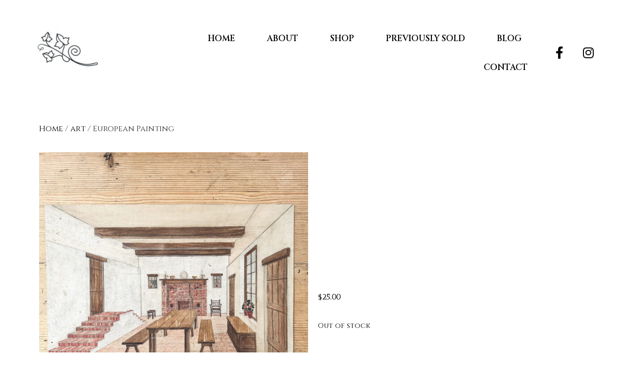

--- FILE ---
content_type: text/html; charset=UTF-8
request_url: https://pennyandivy.com/product/european-painting-2/
body_size: 19068
content:
<!DOCTYPE html>
<html lang="en-US">
<head>
	<meta charset="UTF-8">
	<meta name="viewport" content="width=device-width, initial-scale=1.0, viewport-fit=cover" />			<title>
			European Painting - Penny &amp; Ivy		</title>
		<meta name='robots' content='index, follow, max-image-preview:large, max-snippet:-1, max-video-preview:-1' />
	<style>img:is([sizes="auto" i], [sizes^="auto," i]) { contain-intrinsic-size: 3000px 1500px }</style>
	
	<!-- This site is optimized with the Yoast SEO plugin v26.1.1 - https://yoast.com/wordpress/plugins/seo/ -->
	<link rel="canonical" href="https://pennyandivy.com/product/european-painting-2/" />
	<meta property="og:locale" content="en_US" />
	<meta property="og:type" content="article" />
	<meta property="og:title" content="European Painting - Penny &amp; Ivy" />
	<meta property="og:description" content="This piece of art measures approximately 16 3/4 by 12 inches.  It was found in Paris and has small imperfections." />
	<meta property="og:url" content="https://pennyandivy.com/product/european-painting-2/" />
	<meta property="og:site_name" content="Penny &amp; Ivy" />
	<meta property="article:modified_time" content="2024-03-13T01:48:23+00:00" />
	<meta property="og:image" content="https://pennyandivy.com/wp-content/uploads/ED34D9DF-6B4D-435A-A2B3-1F2EC5698C79-1024x1024.jpeg" />
	<meta property="og:image:width" content="1024" />
	<meta property="og:image:height" content="1024" />
	<meta property="og:image:type" content="image/jpeg" />
	<meta name="twitter:card" content="summary_large_image" />
	<meta name="twitter:label1" content="Est. reading time" />
	<meta name="twitter:data1" content="1 minute" />
	<script type="application/ld+json" class="yoast-schema-graph">{"@context":"https://schema.org","@graph":[{"@type":"WebPage","@id":"https://pennyandivy.com/product/european-painting-2/","url":"https://pennyandivy.com/product/european-painting-2/","name":"European Painting - Penny &amp; Ivy","isPartOf":{"@id":"https://pennyandivy.com/#website"},"primaryImageOfPage":{"@id":"https://pennyandivy.com/product/european-painting-2/#primaryimage"},"image":{"@id":"https://pennyandivy.com/product/european-painting-2/#primaryimage"},"thumbnailUrl":"https://pennyandivy.com/wp-content/uploads/ED34D9DF-6B4D-435A-A2B3-1F2EC5698C79-scaled.jpeg","datePublished":"2024-03-07T22:37:39+00:00","dateModified":"2024-03-13T01:48:23+00:00","breadcrumb":{"@id":"https://pennyandivy.com/product/european-painting-2/#breadcrumb"},"inLanguage":"en-US","potentialAction":[{"@type":"ReadAction","target":["https://pennyandivy.com/product/european-painting-2/"]}]},{"@type":"ImageObject","inLanguage":"en-US","@id":"https://pennyandivy.com/product/european-painting-2/#primaryimage","url":"https://pennyandivy.com/wp-content/uploads/ED34D9DF-6B4D-435A-A2B3-1F2EC5698C79-scaled.jpeg","contentUrl":"https://pennyandivy.com/wp-content/uploads/ED34D9DF-6B4D-435A-A2B3-1F2EC5698C79-scaled.jpeg","width":2560,"height":2560},{"@type":"BreadcrumbList","@id":"https://pennyandivy.com/product/european-painting-2/#breadcrumb","itemListElement":[{"@type":"ListItem","position":1,"name":"Home","item":"https://pennyandivy.com/"},{"@type":"ListItem","position":2,"name":"Shop","item":"https://pennyandivy.com/shop/"},{"@type":"ListItem","position":3,"name":"European Painting"}]},{"@type":"WebSite","@id":"https://pennyandivy.com/#website","url":"https://pennyandivy.com/","name":"Penny &amp; Ivy","description":"Penny &amp; Ivy","publisher":{"@id":"https://pennyandivy.com/#organization"},"potentialAction":[{"@type":"SearchAction","target":{"@type":"EntryPoint","urlTemplate":"https://pennyandivy.com/?s={search_term_string}"},"query-input":{"@type":"PropertyValueSpecification","valueRequired":true,"valueName":"search_term_string"}}],"inLanguage":"en-US"},{"@type":"Organization","@id":"https://pennyandivy.com/#organization","name":"Penny &amp; Ivy","url":"https://pennyandivy.com/","logo":{"@type":"ImageObject","inLanguage":"en-US","@id":"https://pennyandivy.com/#/schema/logo/image/","url":"https://pennyandivy.com/wp-content/uploads/82a319679386484d8d82b5f75006ff11.jpeg","contentUrl":"https://pennyandivy.com/wp-content/uploads/82a319679386484d8d82b5f75006ff11.jpeg","width":1058,"height":846,"caption":"Penny &amp; Ivy"},"image":{"@id":"https://pennyandivy.com/#/schema/logo/image/"}}]}</script>
	<!-- / Yoast SEO plugin. -->


<link rel='dns-prefetch' href='//cdnjs.cloudflare.com' />
<link rel='dns-prefetch' href='//maxcdn.bootstrapcdn.com' />
<script type="text/javascript">
/* <![CDATA[ */
window._wpemojiSettings = {"baseUrl":"https:\/\/s.w.org\/images\/core\/emoji\/16.0.1\/72x72\/","ext":".png","svgUrl":"https:\/\/s.w.org\/images\/core\/emoji\/16.0.1\/svg\/","svgExt":".svg","source":{"concatemoji":"https:\/\/pennyandivy.com\/wp-includes\/js\/wp-emoji-release.min.js?ver=6.8.3"}};
/*! This file is auto-generated */
!function(s,n){var o,i,e;function c(e){try{var t={supportTests:e,timestamp:(new Date).valueOf()};sessionStorage.setItem(o,JSON.stringify(t))}catch(e){}}function p(e,t,n){e.clearRect(0,0,e.canvas.width,e.canvas.height),e.fillText(t,0,0);var t=new Uint32Array(e.getImageData(0,0,e.canvas.width,e.canvas.height).data),a=(e.clearRect(0,0,e.canvas.width,e.canvas.height),e.fillText(n,0,0),new Uint32Array(e.getImageData(0,0,e.canvas.width,e.canvas.height).data));return t.every(function(e,t){return e===a[t]})}function u(e,t){e.clearRect(0,0,e.canvas.width,e.canvas.height),e.fillText(t,0,0);for(var n=e.getImageData(16,16,1,1),a=0;a<n.data.length;a++)if(0!==n.data[a])return!1;return!0}function f(e,t,n,a){switch(t){case"flag":return n(e,"\ud83c\udff3\ufe0f\u200d\u26a7\ufe0f","\ud83c\udff3\ufe0f\u200b\u26a7\ufe0f")?!1:!n(e,"\ud83c\udde8\ud83c\uddf6","\ud83c\udde8\u200b\ud83c\uddf6")&&!n(e,"\ud83c\udff4\udb40\udc67\udb40\udc62\udb40\udc65\udb40\udc6e\udb40\udc67\udb40\udc7f","\ud83c\udff4\u200b\udb40\udc67\u200b\udb40\udc62\u200b\udb40\udc65\u200b\udb40\udc6e\u200b\udb40\udc67\u200b\udb40\udc7f");case"emoji":return!a(e,"\ud83e\udedf")}return!1}function g(e,t,n,a){var r="undefined"!=typeof WorkerGlobalScope&&self instanceof WorkerGlobalScope?new OffscreenCanvas(300,150):s.createElement("canvas"),o=r.getContext("2d",{willReadFrequently:!0}),i=(o.textBaseline="top",o.font="600 32px Arial",{});return e.forEach(function(e){i[e]=t(o,e,n,a)}),i}function t(e){var t=s.createElement("script");t.src=e,t.defer=!0,s.head.appendChild(t)}"undefined"!=typeof Promise&&(o="wpEmojiSettingsSupports",i=["flag","emoji"],n.supports={everything:!0,everythingExceptFlag:!0},e=new Promise(function(e){s.addEventListener("DOMContentLoaded",e,{once:!0})}),new Promise(function(t){var n=function(){try{var e=JSON.parse(sessionStorage.getItem(o));if("object"==typeof e&&"number"==typeof e.timestamp&&(new Date).valueOf()<e.timestamp+604800&&"object"==typeof e.supportTests)return e.supportTests}catch(e){}return null}();if(!n){if("undefined"!=typeof Worker&&"undefined"!=typeof OffscreenCanvas&&"undefined"!=typeof URL&&URL.createObjectURL&&"undefined"!=typeof Blob)try{var e="postMessage("+g.toString()+"("+[JSON.stringify(i),f.toString(),p.toString(),u.toString()].join(",")+"));",a=new Blob([e],{type:"text/javascript"}),r=new Worker(URL.createObjectURL(a),{name:"wpTestEmojiSupports"});return void(r.onmessage=function(e){c(n=e.data),r.terminate(),t(n)})}catch(e){}c(n=g(i,f,p,u))}t(n)}).then(function(e){for(var t in e)n.supports[t]=e[t],n.supports.everything=n.supports.everything&&n.supports[t],"flag"!==t&&(n.supports.everythingExceptFlag=n.supports.everythingExceptFlag&&n.supports[t]);n.supports.everythingExceptFlag=n.supports.everythingExceptFlag&&!n.supports.flag,n.DOMReady=!1,n.readyCallback=function(){n.DOMReady=!0}}).then(function(){return e}).then(function(){var e;n.supports.everything||(n.readyCallback(),(e=n.source||{}).concatemoji?t(e.concatemoji):e.wpemoji&&e.twemoji&&(t(e.twemoji),t(e.wpemoji)))}))}((window,document),window._wpemojiSettings);
/* ]]> */
</script>
<link rel='stylesheet' id='wp-components-css' href='https://pennyandivy.com/wp-includes/css/dist/components/style.min.css?ver=6.8.3' type='text/css' media='all' />
<link rel='stylesheet' id='flexible-shipping-ups-blocks-integration-frontend-css' href='https://pennyandivy.com/wp-content/plugins/flexible-shipping-ups/build/point-selection-block-frontend.css?ver=1760126766' type='text/css' media='all' />
<link rel='stylesheet' id='flexible-shipping-ups-blocks-integration-editor-css' href='https://pennyandivy.com/wp-content/plugins/flexible-shipping-ups/build/point-selection-block.css?ver=1760126766' type='text/css' media='all' />
<link rel='stylesheet' id='premium-addons-css' href='https://pennyandivy.com/wp-content/plugins/premium-addons-for-elementor/assets/frontend/min-css/premium-addons.min.css?ver=4.11.42' type='text/css' media='all' />
<style id='wp-emoji-styles-inline-css' type='text/css'>

	img.wp-smiley, img.emoji {
		display: inline !important;
		border: none !important;
		box-shadow: none !important;
		height: 1em !important;
		width: 1em !important;
		margin: 0 0.07em !important;
		vertical-align: -0.1em !important;
		background: none !important;
		padding: 0 !important;
	}
</style>
<link rel='stylesheet' id='wp-block-library-css' href='https://pennyandivy.com/wp-includes/css/dist/block-library/style.min.css?ver=6.8.3' type='text/css' media='all' />
<style id='classic-theme-styles-inline-css' type='text/css'>
/*! This file is auto-generated */
.wp-block-button__link{color:#fff;background-color:#32373c;border-radius:9999px;box-shadow:none;text-decoration:none;padding:calc(.667em + 2px) calc(1.333em + 2px);font-size:1.125em}.wp-block-file__button{background:#32373c;color:#fff;text-decoration:none}
</style>
<style id='global-styles-inline-css' type='text/css'>
:root{--wp--preset--aspect-ratio--square: 1;--wp--preset--aspect-ratio--4-3: 4/3;--wp--preset--aspect-ratio--3-4: 3/4;--wp--preset--aspect-ratio--3-2: 3/2;--wp--preset--aspect-ratio--2-3: 2/3;--wp--preset--aspect-ratio--16-9: 16/9;--wp--preset--aspect-ratio--9-16: 9/16;--wp--preset--color--black: #000000;--wp--preset--color--cyan-bluish-gray: #abb8c3;--wp--preset--color--white: #ffffff;--wp--preset--color--pale-pink: #f78da7;--wp--preset--color--vivid-red: #cf2e2e;--wp--preset--color--luminous-vivid-orange: #ff6900;--wp--preset--color--luminous-vivid-amber: #fcb900;--wp--preset--color--light-green-cyan: #7bdcb5;--wp--preset--color--vivid-green-cyan: #00d084;--wp--preset--color--pale-cyan-blue: #8ed1fc;--wp--preset--color--vivid-cyan-blue: #0693e3;--wp--preset--color--vivid-purple: #9b51e0;--wp--preset--gradient--vivid-cyan-blue-to-vivid-purple: linear-gradient(135deg,rgba(6,147,227,1) 0%,rgb(155,81,224) 100%);--wp--preset--gradient--light-green-cyan-to-vivid-green-cyan: linear-gradient(135deg,rgb(122,220,180) 0%,rgb(0,208,130) 100%);--wp--preset--gradient--luminous-vivid-amber-to-luminous-vivid-orange: linear-gradient(135deg,rgba(252,185,0,1) 0%,rgba(255,105,0,1) 100%);--wp--preset--gradient--luminous-vivid-orange-to-vivid-red: linear-gradient(135deg,rgba(255,105,0,1) 0%,rgb(207,46,46) 100%);--wp--preset--gradient--very-light-gray-to-cyan-bluish-gray: linear-gradient(135deg,rgb(238,238,238) 0%,rgb(169,184,195) 100%);--wp--preset--gradient--cool-to-warm-spectrum: linear-gradient(135deg,rgb(74,234,220) 0%,rgb(151,120,209) 20%,rgb(207,42,186) 40%,rgb(238,44,130) 60%,rgb(251,105,98) 80%,rgb(254,248,76) 100%);--wp--preset--gradient--blush-light-purple: linear-gradient(135deg,rgb(255,206,236) 0%,rgb(152,150,240) 100%);--wp--preset--gradient--blush-bordeaux: linear-gradient(135deg,rgb(254,205,165) 0%,rgb(254,45,45) 50%,rgb(107,0,62) 100%);--wp--preset--gradient--luminous-dusk: linear-gradient(135deg,rgb(255,203,112) 0%,rgb(199,81,192) 50%,rgb(65,88,208) 100%);--wp--preset--gradient--pale-ocean: linear-gradient(135deg,rgb(255,245,203) 0%,rgb(182,227,212) 50%,rgb(51,167,181) 100%);--wp--preset--gradient--electric-grass: linear-gradient(135deg,rgb(202,248,128) 0%,rgb(113,206,126) 100%);--wp--preset--gradient--midnight: linear-gradient(135deg,rgb(2,3,129) 0%,rgb(40,116,252) 100%);--wp--preset--font-size--small: 13px;--wp--preset--font-size--medium: 20px;--wp--preset--font-size--large: 36px;--wp--preset--font-size--x-large: 42px;--wp--preset--spacing--20: 0.44rem;--wp--preset--spacing--30: 0.67rem;--wp--preset--spacing--40: 1rem;--wp--preset--spacing--50: 1.5rem;--wp--preset--spacing--60: 2.25rem;--wp--preset--spacing--70: 3.38rem;--wp--preset--spacing--80: 5.06rem;--wp--preset--shadow--natural: 6px 6px 9px rgba(0, 0, 0, 0.2);--wp--preset--shadow--deep: 12px 12px 50px rgba(0, 0, 0, 0.4);--wp--preset--shadow--sharp: 6px 6px 0px rgba(0, 0, 0, 0.2);--wp--preset--shadow--outlined: 6px 6px 0px -3px rgba(255, 255, 255, 1), 6px 6px rgba(0, 0, 0, 1);--wp--preset--shadow--crisp: 6px 6px 0px rgba(0, 0, 0, 1);}:where(.is-layout-flex){gap: 0.5em;}:where(.is-layout-grid){gap: 0.5em;}body .is-layout-flex{display: flex;}.is-layout-flex{flex-wrap: wrap;align-items: center;}.is-layout-flex > :is(*, div){margin: 0;}body .is-layout-grid{display: grid;}.is-layout-grid > :is(*, div){margin: 0;}:where(.wp-block-columns.is-layout-flex){gap: 2em;}:where(.wp-block-columns.is-layout-grid){gap: 2em;}:where(.wp-block-post-template.is-layout-flex){gap: 1.25em;}:where(.wp-block-post-template.is-layout-grid){gap: 1.25em;}.has-black-color{color: var(--wp--preset--color--black) !important;}.has-cyan-bluish-gray-color{color: var(--wp--preset--color--cyan-bluish-gray) !important;}.has-white-color{color: var(--wp--preset--color--white) !important;}.has-pale-pink-color{color: var(--wp--preset--color--pale-pink) !important;}.has-vivid-red-color{color: var(--wp--preset--color--vivid-red) !important;}.has-luminous-vivid-orange-color{color: var(--wp--preset--color--luminous-vivid-orange) !important;}.has-luminous-vivid-amber-color{color: var(--wp--preset--color--luminous-vivid-amber) !important;}.has-light-green-cyan-color{color: var(--wp--preset--color--light-green-cyan) !important;}.has-vivid-green-cyan-color{color: var(--wp--preset--color--vivid-green-cyan) !important;}.has-pale-cyan-blue-color{color: var(--wp--preset--color--pale-cyan-blue) !important;}.has-vivid-cyan-blue-color{color: var(--wp--preset--color--vivid-cyan-blue) !important;}.has-vivid-purple-color{color: var(--wp--preset--color--vivid-purple) !important;}.has-black-background-color{background-color: var(--wp--preset--color--black) !important;}.has-cyan-bluish-gray-background-color{background-color: var(--wp--preset--color--cyan-bluish-gray) !important;}.has-white-background-color{background-color: var(--wp--preset--color--white) !important;}.has-pale-pink-background-color{background-color: var(--wp--preset--color--pale-pink) !important;}.has-vivid-red-background-color{background-color: var(--wp--preset--color--vivid-red) !important;}.has-luminous-vivid-orange-background-color{background-color: var(--wp--preset--color--luminous-vivid-orange) !important;}.has-luminous-vivid-amber-background-color{background-color: var(--wp--preset--color--luminous-vivid-amber) !important;}.has-light-green-cyan-background-color{background-color: var(--wp--preset--color--light-green-cyan) !important;}.has-vivid-green-cyan-background-color{background-color: var(--wp--preset--color--vivid-green-cyan) !important;}.has-pale-cyan-blue-background-color{background-color: var(--wp--preset--color--pale-cyan-blue) !important;}.has-vivid-cyan-blue-background-color{background-color: var(--wp--preset--color--vivid-cyan-blue) !important;}.has-vivid-purple-background-color{background-color: var(--wp--preset--color--vivid-purple) !important;}.has-black-border-color{border-color: var(--wp--preset--color--black) !important;}.has-cyan-bluish-gray-border-color{border-color: var(--wp--preset--color--cyan-bluish-gray) !important;}.has-white-border-color{border-color: var(--wp--preset--color--white) !important;}.has-pale-pink-border-color{border-color: var(--wp--preset--color--pale-pink) !important;}.has-vivid-red-border-color{border-color: var(--wp--preset--color--vivid-red) !important;}.has-luminous-vivid-orange-border-color{border-color: var(--wp--preset--color--luminous-vivid-orange) !important;}.has-luminous-vivid-amber-border-color{border-color: var(--wp--preset--color--luminous-vivid-amber) !important;}.has-light-green-cyan-border-color{border-color: var(--wp--preset--color--light-green-cyan) !important;}.has-vivid-green-cyan-border-color{border-color: var(--wp--preset--color--vivid-green-cyan) !important;}.has-pale-cyan-blue-border-color{border-color: var(--wp--preset--color--pale-cyan-blue) !important;}.has-vivid-cyan-blue-border-color{border-color: var(--wp--preset--color--vivid-cyan-blue) !important;}.has-vivid-purple-border-color{border-color: var(--wp--preset--color--vivid-purple) !important;}.has-vivid-cyan-blue-to-vivid-purple-gradient-background{background: var(--wp--preset--gradient--vivid-cyan-blue-to-vivid-purple) !important;}.has-light-green-cyan-to-vivid-green-cyan-gradient-background{background: var(--wp--preset--gradient--light-green-cyan-to-vivid-green-cyan) !important;}.has-luminous-vivid-amber-to-luminous-vivid-orange-gradient-background{background: var(--wp--preset--gradient--luminous-vivid-amber-to-luminous-vivid-orange) !important;}.has-luminous-vivid-orange-to-vivid-red-gradient-background{background: var(--wp--preset--gradient--luminous-vivid-orange-to-vivid-red) !important;}.has-very-light-gray-to-cyan-bluish-gray-gradient-background{background: var(--wp--preset--gradient--very-light-gray-to-cyan-bluish-gray) !important;}.has-cool-to-warm-spectrum-gradient-background{background: var(--wp--preset--gradient--cool-to-warm-spectrum) !important;}.has-blush-light-purple-gradient-background{background: var(--wp--preset--gradient--blush-light-purple) !important;}.has-blush-bordeaux-gradient-background{background: var(--wp--preset--gradient--blush-bordeaux) !important;}.has-luminous-dusk-gradient-background{background: var(--wp--preset--gradient--luminous-dusk) !important;}.has-pale-ocean-gradient-background{background: var(--wp--preset--gradient--pale-ocean) !important;}.has-electric-grass-gradient-background{background: var(--wp--preset--gradient--electric-grass) !important;}.has-midnight-gradient-background{background: var(--wp--preset--gradient--midnight) !important;}.has-small-font-size{font-size: var(--wp--preset--font-size--small) !important;}.has-medium-font-size{font-size: var(--wp--preset--font-size--medium) !important;}.has-large-font-size{font-size: var(--wp--preset--font-size--large) !important;}.has-x-large-font-size{font-size: var(--wp--preset--font-size--x-large) !important;}
:where(.wp-block-post-template.is-layout-flex){gap: 1.25em;}:where(.wp-block-post-template.is-layout-grid){gap: 1.25em;}
:where(.wp-block-columns.is-layout-flex){gap: 2em;}:where(.wp-block-columns.is-layout-grid){gap: 2em;}
:root :where(.wp-block-pullquote){font-size: 1.5em;line-height: 1.6;}
</style>
<link rel='stylesheet' id='wcz-frontend-css' href='https://pennyandivy.com/wp-content/plugins/woocustomizer/assets/css/frontend.css?ver=2.6.3' type='text/css' media='all' />
<link rel='stylesheet' id='woocommerce-layout-css' href='https://pennyandivy.com/wp-content/plugins/woocommerce/assets/css/woocommerce-layout.css?ver=10.2.3' type='text/css' media='all' />
<link rel='stylesheet' id='woocommerce-smallscreen-css' href='https://pennyandivy.com/wp-content/plugins/woocommerce/assets/css/woocommerce-smallscreen.css?ver=10.2.3' type='text/css' media='only screen and (max-width: 768px)' />
<link rel='stylesheet' id='woocommerce-general-css' href='https://pennyandivy.com/wp-content/plugins/woocommerce/assets/css/woocommerce.css?ver=10.2.3' type='text/css' media='all' />
<style id='woocommerce-inline-inline-css' type='text/css'>
.woocommerce form .form-row .required { visibility: visible; }
</style>
<link rel='stylesheet' id='brands-styles-css' href='https://pennyandivy.com/wp-content/plugins/woocommerce/assets/css/brands.css?ver=10.2.3' type='text/css' media='all' />
<link rel='stylesheet' id='parent-style-css' href='https://pennyandivy.com/wp-content/themes/wpbootstrap4-master/style.css?ver=6.8.3' type='text/css' media='all' />
<link rel='stylesheet' id='child-style-css' href='https://pennyandivy.com/wp-content/themes/ChildTheme-master/style.css?ver=1.0.0' type='text/css' media='all' />
<link rel='stylesheet' id='bootstrap-css' href='https://maxcdn.bootstrapcdn.com/bootstrap/4.5.2/css/bootstrap.min.css?ver=6.8.3' type='text/css' media='all' />
<link rel='stylesheet' id='FontAwesome-css' href='https://cdnjs.cloudflare.com/ajax/libs/font-awesome/4.6.3/css/font-awesome.min.css?ver=6.8.3' type='text/css' media='all' />
<link rel='stylesheet' id='e-animation-fadeIn-css' href='https://pennyandivy.com/wp-content/plugins/elementor/assets/lib/animations/styles/fadeIn.min.css?ver=3.32.4' type='text/css' media='all' />
<link rel='stylesheet' id='elementor-frontend-css' href='https://pennyandivy.com/wp-content/plugins/elementor/assets/css/frontend.min.css?ver=3.32.4' type='text/css' media='all' />
<link rel='stylesheet' id='widget-heading-css' href='https://pennyandivy.com/wp-content/plugins/elementor/assets/css/widget-heading.min.css?ver=3.32.4' type='text/css' media='all' />
<link rel='stylesheet' id='widget-form-css' href='https://pennyandivy.com/wp-content/plugins/elementor-pro/assets/css/widget-form.min.css?ver=3.32.2' type='text/css' media='all' />
<link rel='stylesheet' id='widget-spacer-css' href='https://pennyandivy.com/wp-content/plugins/elementor/assets/css/widget-spacer.min.css?ver=3.32.4' type='text/css' media='all' />
<link rel='stylesheet' id='e-animation-slideInRight-css' href='https://pennyandivy.com/wp-content/plugins/elementor/assets/lib/animations/styles/slideInRight.min.css?ver=3.32.4' type='text/css' media='all' />
<link rel='stylesheet' id='e-popup-css' href='https://pennyandivy.com/wp-content/plugins/elementor-pro/assets/css/conditionals/popup.min.css?ver=3.32.2' type='text/css' media='all' />
<link rel='stylesheet' id='widget-image-css' href='https://pennyandivy.com/wp-content/plugins/elementor/assets/css/widget-image.min.css?ver=3.32.4' type='text/css' media='all' />
<link rel='stylesheet' id='widget-nav-menu-css' href='https://pennyandivy.com/wp-content/plugins/elementor-pro/assets/css/widget-nav-menu.min.css?ver=3.32.2' type='text/css' media='all' />
<link rel='stylesheet' id='widget-social-icons-css' href='https://pennyandivy.com/wp-content/plugins/elementor/assets/css/widget-social-icons.min.css?ver=3.32.4' type='text/css' media='all' />
<link rel='stylesheet' id='e-apple-webkit-css' href='https://pennyandivy.com/wp-content/plugins/elementor/assets/css/conditionals/apple-webkit.min.css?ver=3.32.4' type='text/css' media='all' />
<link rel='stylesheet' id='widget-woocommerce-product-images-css' href='https://pennyandivy.com/wp-content/plugins/elementor-pro/assets/css/widget-woocommerce-product-images.min.css?ver=3.32.2' type='text/css' media='all' />
<link rel='stylesheet' id='widget-woocommerce-product-price-css' href='https://pennyandivy.com/wp-content/plugins/elementor-pro/assets/css/widget-woocommerce-product-price.min.css?ver=3.32.2' type='text/css' media='all' />
<link rel='stylesheet' id='widget-woocommerce-product-add-to-cart-css' href='https://pennyandivy.com/wp-content/plugins/elementor-pro/assets/css/widget-woocommerce-product-add-to-cart.min.css?ver=3.32.2' type='text/css' media='all' />
<link rel='stylesheet' id='elementor-icons-css' href='https://pennyandivy.com/wp-content/plugins/elementor/assets/lib/eicons/css/elementor-icons.min.css?ver=5.44.0' type='text/css' media='all' />
<link rel='stylesheet' id='elementor-post-127-css' href='https://pennyandivy.com/wp-content/uploads/elementor/css/post-127.css?ver=1766418275' type='text/css' media='all' />
<link rel='stylesheet' id='font-awesome-5-all-css' href='https://pennyandivy.com/wp-content/plugins/elementor/assets/lib/font-awesome/css/all.min.css?ver=4.11.42' type='text/css' media='all' />
<link rel='stylesheet' id='font-awesome-4-shim-css' href='https://pennyandivy.com/wp-content/plugins/elementor/assets/lib/font-awesome/css/v4-shims.min.css?ver=3.32.4' type='text/css' media='all' />
<link rel='stylesheet' id='elementor-post-3823-css' href='https://pennyandivy.com/wp-content/uploads/elementor/css/post-3823.css?ver=1766418275' type='text/css' media='all' />
<link rel='stylesheet' id='elementor-post-132-css' href='https://pennyandivy.com/wp-content/uploads/elementor/css/post-132.css?ver=1766418275' type='text/css' media='all' />
<link rel='stylesheet' id='elementor-post-396-css' href='https://pennyandivy.com/wp-content/uploads/elementor/css/post-396.css?ver=1766418275' type='text/css' media='all' />
<link rel='stylesheet' id='elementor-post-333-css' href='https://pennyandivy.com/wp-content/uploads/elementor/css/post-333.css?ver=1766419416' type='text/css' media='all' />
<link rel='stylesheet' id='wc_stripe_express_checkout_style-css' href='https://pennyandivy.com/wp-content/plugins/woocommerce-gateway-stripe/build/express-checkout.css?ver=883d1b0d4165d89258df' type='text/css' media='all' />
<style id='wcz-customizer-custom-css-inline-css' type='text/css'>
body.wcz-btns.wcz-woocommerce ul.products li.product a.button,
					body.wcz-btns.wcz-woocommerce .related.products ul.products li.product a.button,
                    body.wcz-btns.wcz-woocommerce.single-product div.product form.cart .button,
                    body.wcz-btns.wcz-woocommerce.wcz-wooblocks ul.wc-block-grid__products li.wc-block-grid__product .add_to_cart_button{font-size:15px;}body.wcz-btns.wcz-woocommerce ul.products li.product a.button,
					body.wcz-btns.wcz-woocommerce .related.products ul.products li.product a.button,
					body.wcz-btns.wcz-woocommerce.single-product div.product form.cart .button,
					body.wcz-btns.wcz-woocommerce.single-product .woocommerce-Reviews form.comment-form input.submit,
                    body.wcz-btns.wcz-woocommerce.wcz-wooblocks ul.wc-block-grid__products li.wc-block-grid__product .add_to_cart_button{background-color:#e5e5e5 !important;color:#000000 !important;text-shadow:none;}body.wcz-edit-sale.woocommerce ul.products li.product span.onsale,
					body.wcz-edit-sale.single-product span.onsale,
					.woocommerce span.wcz-ajaxsearch-result-sale,
                    body.wcz-edit-sale .wcz-popup span.onsale,
                    body.wcz-edit-sale.wcz-wooblocks ul.wc-block-grid__products li.wc-block-grid__product .wc-block-grid__product-onsale{background-color:#e0e0e0 !important;color:#000000 !important;text-shadow:none !important;}body.woocommerce-cart .wc-proceed-to-checkout a.button.checkout-button{background-color:#eeeeee !important;color:#000000 !important;}body.woocommerce-cart .wc-proceed-to-checkout a.button.checkout-button:hover{background-color:#d8d8d8 !important;color:#000000 !important;}body.woocommerce-checkout #payment button#place_order{background-color:#0a0a0a !important;color:#ffffff !important;}body.woocommerce-checkout #payment button#place_order:hover{background-color:#bfbfbf !important;color:#000000 !important;}
</style>
<link rel='stylesheet' id='elementor-gf-anticdidone-css' href='https://fonts.googleapis.com/css?family=Antic+Didone:100,100italic,200,200italic,300,300italic,400,400italic,500,500italic,600,600italic,700,700italic,800,800italic,900,900italic&#038;display=auto' type='text/css' media='all' />
<link rel='stylesheet' id='elementor-gf-dawningofanewday-css' href='https://fonts.googleapis.com/css?family=Dawning+of+a+New+Day:100,100italic,200,200italic,300,300italic,400,400italic,500,500italic,600,600italic,700,700italic,800,800italic,900,900italic&#038;display=auto' type='text/css' media='all' />
<link rel='stylesheet' id='elementor-gf-cinzel-css' href='https://fonts.googleapis.com/css?family=Cinzel:100,100italic,200,200italic,300,300italic,400,400italic,500,500italic,600,600italic,700,700italic,800,800italic,900,900italic&#038;display=auto' type='text/css' media='all' />
<link rel='stylesheet' id='elementor-gf-raleway-css' href='https://fonts.googleapis.com/css?family=Raleway:100,100italic,200,200italic,300,300italic,400,400italic,500,500italic,600,600italic,700,700italic,800,800italic,900,900italic&#038;display=auto' type='text/css' media='all' />
<link rel='stylesheet' id='elementor-gf-roboto-css' href='https://fonts.googleapis.com/css?family=Roboto:100,100italic,200,200italic,300,300italic,400,400italic,500,500italic,600,600italic,700,700italic,800,800italic,900,900italic&#038;display=auto' type='text/css' media='all' />
<link rel='stylesheet' id='elementor-icons-shared-0-css' href='https://pennyandivy.com/wp-content/plugins/elementor/assets/lib/font-awesome/css/fontawesome.min.css?ver=5.15.3' type='text/css' media='all' />
<link rel='stylesheet' id='elementor-icons-fa-solid-css' href='https://pennyandivy.com/wp-content/plugins/elementor/assets/lib/font-awesome/css/solid.min.css?ver=5.15.3' type='text/css' media='all' />
<link rel='stylesheet' id='elementor-icons-fa-brands-css' href='https://pennyandivy.com/wp-content/plugins/elementor/assets/lib/font-awesome/css/brands.min.css?ver=5.15.3' type='text/css' media='all' />
<script type="text/javascript" id="jquery-core-js-extra">
/* <![CDATA[ */
var pp = {"ajax_url":"https:\/\/pennyandivy.com\/wp-admin\/admin-ajax.php"};
/* ]]> */
</script>
<script type="text/javascript" src="https://pennyandivy.com/wp-includes/js/jquery/jquery.min.js?ver=3.7.1" id="jquery-core-js"></script>
<script type="text/javascript" src="https://pennyandivy.com/wp-content/plugins/woocommerce/assets/js/jquery-blockui/jquery.blockUI.min.js?ver=2.7.0-wc.10.2.3" id="jquery-blockui-js" defer="defer" data-wp-strategy="defer"></script>
<script type="text/javascript" id="wc-add-to-cart-js-extra">
/* <![CDATA[ */
var wc_add_to_cart_params = {"ajax_url":"\/wp-admin\/admin-ajax.php","wc_ajax_url":"\/?wc-ajax=%%endpoint%%","i18n_view_cart":"View cart","cart_url":"https:\/\/pennyandivy.com\/cart\/","is_cart":"","cart_redirect_after_add":"no"};
/* ]]> */
</script>
<script type="text/javascript" src="https://pennyandivy.com/wp-content/plugins/woocommerce/assets/js/frontend/add-to-cart.min.js?ver=10.2.3" id="wc-add-to-cart-js" defer="defer" data-wp-strategy="defer"></script>
<script type="text/javascript" id="wc-single-product-js-extra">
/* <![CDATA[ */
var wc_single_product_params = {"i18n_required_rating_text":"Please select a rating","i18n_rating_options":["1 of 5 stars","2 of 5 stars","3 of 5 stars","4 of 5 stars","5 of 5 stars"],"i18n_product_gallery_trigger_text":"View full-screen image gallery","review_rating_required":"yes","flexslider":{"rtl":false,"animation":"slide","smoothHeight":true,"directionNav":false,"controlNav":"thumbnails","slideshow":false,"animationSpeed":500,"animationLoop":false,"allowOneSlide":false},"zoom_enabled":"","zoom_options":[],"photoswipe_enabled":"","photoswipe_options":{"shareEl":false,"closeOnScroll":false,"history":false,"hideAnimationDuration":0,"showAnimationDuration":0},"flexslider_enabled":""};
/* ]]> */
</script>
<script type="text/javascript" src="https://pennyandivy.com/wp-content/plugins/woocommerce/assets/js/frontend/single-product.min.js?ver=10.2.3" id="wc-single-product-js" defer="defer" data-wp-strategy="defer"></script>
<script type="text/javascript" src="https://pennyandivy.com/wp-content/plugins/woocommerce/assets/js/js-cookie/js.cookie.min.js?ver=2.1.4-wc.10.2.3" id="js-cookie-js" defer="defer" data-wp-strategy="defer"></script>
<script type="text/javascript" id="woocommerce-js-extra">
/* <![CDATA[ */
var woocommerce_params = {"ajax_url":"\/wp-admin\/admin-ajax.php","wc_ajax_url":"\/?wc-ajax=%%endpoint%%","i18n_password_show":"Show password","i18n_password_hide":"Hide password"};
/* ]]> */
</script>
<script type="text/javascript" src="https://pennyandivy.com/wp-content/plugins/woocommerce/assets/js/frontend/woocommerce.min.js?ver=10.2.3" id="woocommerce-js" defer="defer" data-wp-strategy="defer"></script>
<script type="text/javascript" src="https://cdnjs.cloudflare.com/ajax/libs/popper.js/1.16.0/umd/popper.min.js?ver=6.8.3" id="Popper-js"></script>
<script type="text/javascript" src="https://maxcdn.bootstrapcdn.com/bootstrap/4.5.2/js/bootstrap.min.js?ver=6.8.3" id="JavaScript-js"></script>
<script type="text/javascript" src="https://pennyandivy.com/wp-content/plugins/elementor/assets/lib/font-awesome/js/v4-shims.min.js?ver=3.32.4" id="font-awesome-4-shim-js"></script>
<link rel="https://api.w.org/" href="https://pennyandivy.com/wp-json/" /><link rel="alternate" title="JSON" type="application/json" href="https://pennyandivy.com/wp-json/wp/v2/product/10884" /><link rel="EditURI" type="application/rsd+xml" title="RSD" href="https://pennyandivy.com/xmlrpc.php?rsd" />
<meta name="generator" content="WordPress 6.8.3" />
<meta name="generator" content="WooCommerce 10.2.3" />
<link rel='shortlink' href='https://pennyandivy.com/?p=10884' />
<link rel="alternate" title="oEmbed (JSON)" type="application/json+oembed" href="https://pennyandivy.com/wp-json/oembed/1.0/embed?url=https%3A%2F%2Fpennyandivy.com%2Fproduct%2Feuropean-painting-2%2F" />
<link rel="alternate" title="oEmbed (XML)" type="text/xml+oembed" href="https://pennyandivy.com/wp-json/oembed/1.0/embed?url=https%3A%2F%2Fpennyandivy.com%2Fproduct%2Feuropean-painting-2%2F&#038;format=xml" />
	<noscript><style>.woocommerce-product-gallery{ opacity: 1 !important; }</style></noscript>
	<meta name="generator" content="Elementor 3.32.4; features: additional_custom_breakpoints; settings: css_print_method-external, google_font-enabled, font_display-auto">
			<style>
				.e-con.e-parent:nth-of-type(n+4):not(.e-lazyloaded):not(.e-no-lazyload),
				.e-con.e-parent:nth-of-type(n+4):not(.e-lazyloaded):not(.e-no-lazyload) * {
					background-image: none !important;
				}
				@media screen and (max-height: 1024px) {
					.e-con.e-parent:nth-of-type(n+3):not(.e-lazyloaded):not(.e-no-lazyload),
					.e-con.e-parent:nth-of-type(n+3):not(.e-lazyloaded):not(.e-no-lazyload) * {
						background-image: none !important;
					}
				}
				@media screen and (max-height: 640px) {
					.e-con.e-parent:nth-of-type(n+2):not(.e-lazyloaded):not(.e-no-lazyload),
					.e-con.e-parent:nth-of-type(n+2):not(.e-lazyloaded):not(.e-no-lazyload) * {
						background-image: none !important;
					}
				}
			</style>
			<link rel="icon" href="https://pennyandivy.com/wp-content/uploads/pennyIvyLogoMonogram.png" sizes="32x32" />
<link rel="icon" href="https://pennyandivy.com/wp-content/uploads/pennyIvyLogoMonogram.png" sizes="192x192" />
<link rel="apple-touch-icon" href="https://pennyandivy.com/wp-content/uploads/pennyIvyLogoMonogram.png" />
<meta name="msapplication-TileImage" content="https://pennyandivy.com/wp-content/uploads/pennyIvyLogoMonogram.png" />
		<style type="text/css" id="wp-custom-css">
			nav {background-color: transparent;}
		</style>
		</head>
<body class="wp-singular product-template-default single single-product postid-10884 wp-custom-logo wp-theme-wpbootstrap4-master wp-child-theme-ChildTheme-master theme-wpbootstrap4-master wcz-woocommerce wcz-btns wcz-btn-style-default wcz-edit-sale woocommerce woocommerce-page woocommerce-no-js elementor-default elementor-template-full-width elementor-kit-127 elementor-page-333">
		<header data-elementor-type="header" data-elementor-id="132" class="elementor elementor-132 elementor-location-header" data-elementor-post-type="elementor_library">
					<section class="elementor-section elementor-top-section elementor-element elementor-element-f67ca61 elementor-section-full_width elementor-section-stretched elementor-section-content-middle elementor-section-height-default elementor-section-height-default" data-id="f67ca61" data-element_type="section" data-settings="{&quot;stretch_section&quot;:&quot;section-stretched&quot;,&quot;background_background&quot;:&quot;classic&quot;}">
						<div class="elementor-container elementor-column-gap-default">
					<div class="elementor-column elementor-col-33 elementor-top-column elementor-element elementor-element-d00f861" data-id="d00f861" data-element_type="column">
			<div class="elementor-widget-wrap elementor-element-populated">
						<div class="elementor-element elementor-element-65bf228 elementor-widget elementor-widget-theme-site-logo elementor-widget-image" data-id="65bf228" data-element_type="widget" data-widget_type="theme-site-logo.default">
				<div class="elementor-widget-container">
											<a href="https://pennyandivy.com">
			<img width="300" height="240" src="https://pennyandivy.com/wp-content/uploads/82a319679386484d8d82b5f75006ff11-300x240.jpeg" class="attachment-medium size-medium wp-image-2851" alt="" srcset="https://pennyandivy.com/wp-content/uploads/82a319679386484d8d82b5f75006ff11-300x240.jpeg 300w, https://pennyandivy.com/wp-content/uploads/82a319679386484d8d82b5f75006ff11-1024x819.jpeg 1024w, https://pennyandivy.com/wp-content/uploads/82a319679386484d8d82b5f75006ff11-768x614.jpeg 768w, https://pennyandivy.com/wp-content/uploads/82a319679386484d8d82b5f75006ff11-600x480.jpeg 600w, https://pennyandivy.com/wp-content/uploads/82a319679386484d8d82b5f75006ff11.jpeg 1058w" sizes="(max-width: 300px) 100vw, 300px" />				</a>
											</div>
				</div>
					</div>
		</div>
				<div class="elementor-column elementor-col-33 elementor-top-column elementor-element elementor-element-957c368" data-id="957c368" data-element_type="column">
			<div class="elementor-widget-wrap elementor-element-populated">
						<div class="elementor-element elementor-element-52ebaae elementor-nav-menu__align-end elementor-nav-menu--stretch elementor-nav-menu--dropdown-tablet elementor-nav-menu__text-align-aside elementor-nav-menu--toggle elementor-nav-menu--burger elementor-widget elementor-widget-nav-menu" data-id="52ebaae" data-element_type="widget" data-settings="{&quot;full_width&quot;:&quot;stretch&quot;,&quot;layout&quot;:&quot;horizontal&quot;,&quot;submenu_icon&quot;:{&quot;value&quot;:&quot;&lt;i class=\&quot;fas fa-caret-down\&quot; aria-hidden=\&quot;true\&quot;&gt;&lt;\/i&gt;&quot;,&quot;library&quot;:&quot;fa-solid&quot;},&quot;toggle&quot;:&quot;burger&quot;}" data-widget_type="nav-menu.default">
				<div class="elementor-widget-container">
								<nav aria-label="Menu" class="elementor-nav-menu--main elementor-nav-menu__container elementor-nav-menu--layout-horizontal e--pointer-underline e--animation-fade">
				<ul id="menu-1-52ebaae" class="elementor-nav-menu"><li class="menu-item menu-item-type-post_type menu-item-object-page menu-item-home menu-item-136"><a href="https://pennyandivy.com/" class="elementor-item">Home</a></li>
<li class="menu-item menu-item-type-post_type menu-item-object-page menu-item-376"><a href="https://pennyandivy.com/about/" class="elementor-item">About</a></li>
<li class="menu-item menu-item-type-post_type menu-item-object-page current_page_parent menu-item-377"><a href="https://pennyandivy.com/shop/" class="elementor-item">Shop</a></li>
<li class="menu-item menu-item-type-post_type menu-item-object-page menu-item-3922"><a href="https://pennyandivy.com/previously-sold/" class="elementor-item">Previously Sold</a></li>
<li class="menu-item menu-item-type-post_type menu-item-object-page menu-item-378"><a href="https://pennyandivy.com/blog/" class="elementor-item">Blog</a></li>
<li class="menu-item menu-item-type-post_type menu-item-object-page menu-item-379"><a href="https://pennyandivy.com/contact/" class="elementor-item">Contact</a></li>
</ul>			</nav>
					<div class="elementor-menu-toggle" role="button" tabindex="0" aria-label="Menu Toggle" aria-expanded="false">
			<i aria-hidden="true" role="presentation" class="elementor-menu-toggle__icon--open eicon-menu-bar"></i><i aria-hidden="true" role="presentation" class="elementor-menu-toggle__icon--close eicon-close"></i>		</div>
					<nav class="elementor-nav-menu--dropdown elementor-nav-menu__container" aria-hidden="true">
				<ul id="menu-2-52ebaae" class="elementor-nav-menu"><li class="menu-item menu-item-type-post_type menu-item-object-page menu-item-home menu-item-136"><a href="https://pennyandivy.com/" class="elementor-item" tabindex="-1">Home</a></li>
<li class="menu-item menu-item-type-post_type menu-item-object-page menu-item-376"><a href="https://pennyandivy.com/about/" class="elementor-item" tabindex="-1">About</a></li>
<li class="menu-item menu-item-type-post_type menu-item-object-page current_page_parent menu-item-377"><a href="https://pennyandivy.com/shop/" class="elementor-item" tabindex="-1">Shop</a></li>
<li class="menu-item menu-item-type-post_type menu-item-object-page menu-item-3922"><a href="https://pennyandivy.com/previously-sold/" class="elementor-item" tabindex="-1">Previously Sold</a></li>
<li class="menu-item menu-item-type-post_type menu-item-object-page menu-item-378"><a href="https://pennyandivy.com/blog/" class="elementor-item" tabindex="-1">Blog</a></li>
<li class="menu-item menu-item-type-post_type menu-item-object-page menu-item-379"><a href="https://pennyandivy.com/contact/" class="elementor-item" tabindex="-1">Contact</a></li>
</ul>			</nav>
						</div>
				</div>
					</div>
		</div>
				<div class="elementor-column elementor-col-33 elementor-top-column elementor-element elementor-element-dd85915" data-id="dd85915" data-element_type="column">
			<div class="elementor-widget-wrap elementor-element-populated">
						<div class="elementor-element elementor-element-1885653 e-grid-align-left e-grid-align-tablet-right elementor-shape-rounded elementor-grid-0 elementor-widget elementor-widget-social-icons" data-id="1885653" data-element_type="widget" data-widget_type="social-icons.default">
				<div class="elementor-widget-container">
							<div class="elementor-social-icons-wrapper elementor-grid" role="list">
							<span class="elementor-grid-item" role="listitem">
					<a class="elementor-icon elementor-social-icon elementor-social-icon-facebook-f elementor-repeater-item-b23ec78" href="https://www.facebook.com/pennyandivy/" target="_blank">
						<span class="elementor-screen-only">Facebook-f</span>
						<i aria-hidden="true" class="fab fa-facebook-f"></i>					</a>
				</span>
							<span class="elementor-grid-item" role="listitem">
					<a class="elementor-icon elementor-social-icon elementor-social-icon-instagram elementor-repeater-item-9680607" href="https://www.instagram.com/pennyandivy/" target="_blank">
						<span class="elementor-screen-only">Instagram</span>
						<i aria-hidden="true" class="fab fa-instagram"></i>					</a>
				</span>
					</div>
						</div>
				</div>
					</div>
		</div>
					</div>
		</section>
				</header>
		<div class="woocommerce-notices-wrapper"></div>		<div data-elementor-type="product" data-elementor-id="333" class="elementor elementor-333 elementor-location-single post-10884 product type-product status-publish has-post-thumbnail product_cat-art first outofstock taxable shipping-taxable purchasable product-type-simple product" data-elementor-post-type="elementor_library">
					<section class="elementor-section elementor-top-section elementor-element elementor-element-e8626cf elementor-section-content-middle elementor-section-boxed elementor-section-height-default elementor-section-height-default" data-id="e8626cf" data-element_type="section">
						<div class="elementor-container elementor-column-gap-default">
					<div class="elementor-column elementor-col-50 elementor-top-column elementor-element elementor-element-5f66e07" data-id="5f66e07" data-element_type="column">
			<div class="elementor-widget-wrap elementor-element-populated">
						<div class="elementor-element elementor-element-acdbb48 elementor-widget elementor-widget-woocommerce-breadcrumb" data-id="acdbb48" data-element_type="widget" data-widget_type="woocommerce-breadcrumb.default">
				<div class="elementor-widget-container">
					<nav class="woocommerce-breadcrumb" aria-label="Breadcrumb"><a href="https://pennyandivy.com">Home</a>&nbsp;&#47;&nbsp;<a href="https://pennyandivy.com/product-category/art/">art</a>&nbsp;&#47;&nbsp;European Painting</nav>				</div>
				</div>
				<div class="elementor-element elementor-element-9c7b0d3 yes elementor-widget elementor-widget-woocommerce-product-images" data-id="9c7b0d3" data-element_type="widget" data-widget_type="woocommerce-product-images.default">
				<div class="elementor-widget-container">
					<div class="woocommerce-product-gallery woocommerce-product-gallery--with-images woocommerce-product-gallery--columns-4 images" data-columns="4" style="opacity: 0; transition: opacity .25s ease-in-out;">
	<div class="woocommerce-product-gallery__wrapper">
		<div data-thumb="https://pennyandivy.com/wp-content/uploads/ED34D9DF-6B4D-435A-A2B3-1F2EC5698C79-100x100.jpeg" data-thumb-alt="European Painting" data-thumb-srcset="https://pennyandivy.com/wp-content/uploads/ED34D9DF-6B4D-435A-A2B3-1F2EC5698C79-100x100.jpeg 100w, https://pennyandivy.com/wp-content/uploads/ED34D9DF-6B4D-435A-A2B3-1F2EC5698C79-300x300.jpeg 300w, https://pennyandivy.com/wp-content/uploads/ED34D9DF-6B4D-435A-A2B3-1F2EC5698C79-1024x1024.jpeg 1024w, https://pennyandivy.com/wp-content/uploads/ED34D9DF-6B4D-435A-A2B3-1F2EC5698C79-150x150.jpeg 150w, https://pennyandivy.com/wp-content/uploads/ED34D9DF-6B4D-435A-A2B3-1F2EC5698C79-768x768.jpeg 768w, https://pennyandivy.com/wp-content/uploads/ED34D9DF-6B4D-435A-A2B3-1F2EC5698C79-1536x1536.jpeg 1536w, https://pennyandivy.com/wp-content/uploads/ED34D9DF-6B4D-435A-A2B3-1F2EC5698C79-2048x2048.jpeg 2048w, https://pennyandivy.com/wp-content/uploads/ED34D9DF-6B4D-435A-A2B3-1F2EC5698C79-600x600.jpeg 600w"  data-thumb-sizes="(max-width: 100px) 100vw, 100px" class="woocommerce-product-gallery__image"><a href="https://pennyandivy.com/wp-content/uploads/ED34D9DF-6B4D-435A-A2B3-1F2EC5698C79-scaled.jpeg"><img width="600" height="600" src="https://pennyandivy.com/wp-content/uploads/ED34D9DF-6B4D-435A-A2B3-1F2EC5698C79-600x600.jpeg" class="wp-post-image" alt="European Painting" data-caption="" data-src="https://pennyandivy.com/wp-content/uploads/ED34D9DF-6B4D-435A-A2B3-1F2EC5698C79-scaled.jpeg" data-large_image="https://pennyandivy.com/wp-content/uploads/ED34D9DF-6B4D-435A-A2B3-1F2EC5698C79-scaled.jpeg" data-large_image_width="2560" data-large_image_height="2560" decoding="async" srcset="https://pennyandivy.com/wp-content/uploads/ED34D9DF-6B4D-435A-A2B3-1F2EC5698C79-600x600.jpeg 600w, https://pennyandivy.com/wp-content/uploads/ED34D9DF-6B4D-435A-A2B3-1F2EC5698C79-300x300.jpeg 300w, https://pennyandivy.com/wp-content/uploads/ED34D9DF-6B4D-435A-A2B3-1F2EC5698C79-1024x1024.jpeg 1024w, https://pennyandivy.com/wp-content/uploads/ED34D9DF-6B4D-435A-A2B3-1F2EC5698C79-150x150.jpeg 150w, https://pennyandivy.com/wp-content/uploads/ED34D9DF-6B4D-435A-A2B3-1F2EC5698C79-768x768.jpeg 768w, https://pennyandivy.com/wp-content/uploads/ED34D9DF-6B4D-435A-A2B3-1F2EC5698C79-1536x1536.jpeg 1536w, https://pennyandivy.com/wp-content/uploads/ED34D9DF-6B4D-435A-A2B3-1F2EC5698C79-2048x2048.jpeg 2048w, https://pennyandivy.com/wp-content/uploads/ED34D9DF-6B4D-435A-A2B3-1F2EC5698C79-100x100.jpeg 100w" sizes="(max-width: 600px) 100vw, 600px" /></a></div><div data-thumb="https://pennyandivy.com/wp-content/uploads/EB76240A-C91F-4BC3-84DA-C9D80DAF6F41-100x100.jpeg" data-thumb-alt="European Painting - Image 2" data-thumb-srcset="https://pennyandivy.com/wp-content/uploads/EB76240A-C91F-4BC3-84DA-C9D80DAF6F41-100x100.jpeg 100w, https://pennyandivy.com/wp-content/uploads/EB76240A-C91F-4BC3-84DA-C9D80DAF6F41-300x300.jpeg 300w, https://pennyandivy.com/wp-content/uploads/EB76240A-C91F-4BC3-84DA-C9D80DAF6F41-1024x1024.jpeg 1024w, https://pennyandivy.com/wp-content/uploads/EB76240A-C91F-4BC3-84DA-C9D80DAF6F41-150x150.jpeg 150w, https://pennyandivy.com/wp-content/uploads/EB76240A-C91F-4BC3-84DA-C9D80DAF6F41-768x768.jpeg 768w, https://pennyandivy.com/wp-content/uploads/EB76240A-C91F-4BC3-84DA-C9D80DAF6F41-1536x1536.jpeg 1536w, https://pennyandivy.com/wp-content/uploads/EB76240A-C91F-4BC3-84DA-C9D80DAF6F41-2048x2048.jpeg 2048w, https://pennyandivy.com/wp-content/uploads/EB76240A-C91F-4BC3-84DA-C9D80DAF6F41-600x600.jpeg 600w"  data-thumb-sizes="(max-width: 100px) 100vw, 100px" class="woocommerce-product-gallery__image"><a href="https://pennyandivy.com/wp-content/uploads/EB76240A-C91F-4BC3-84DA-C9D80DAF6F41-scaled.jpeg"><img width="100" height="100" src="https://pennyandivy.com/wp-content/uploads/EB76240A-C91F-4BC3-84DA-C9D80DAF6F41-100x100.jpeg" class="" alt="European Painting - Image 2" data-caption="" data-src="https://pennyandivy.com/wp-content/uploads/EB76240A-C91F-4BC3-84DA-C9D80DAF6F41-scaled.jpeg" data-large_image="https://pennyandivy.com/wp-content/uploads/EB76240A-C91F-4BC3-84DA-C9D80DAF6F41-scaled.jpeg" data-large_image_width="2560" data-large_image_height="2560" decoding="async" srcset="https://pennyandivy.com/wp-content/uploads/EB76240A-C91F-4BC3-84DA-C9D80DAF6F41-100x100.jpeg 100w, https://pennyandivy.com/wp-content/uploads/EB76240A-C91F-4BC3-84DA-C9D80DAF6F41-300x300.jpeg 300w, https://pennyandivy.com/wp-content/uploads/EB76240A-C91F-4BC3-84DA-C9D80DAF6F41-1024x1024.jpeg 1024w, https://pennyandivy.com/wp-content/uploads/EB76240A-C91F-4BC3-84DA-C9D80DAF6F41-150x150.jpeg 150w, https://pennyandivy.com/wp-content/uploads/EB76240A-C91F-4BC3-84DA-C9D80DAF6F41-768x768.jpeg 768w, https://pennyandivy.com/wp-content/uploads/EB76240A-C91F-4BC3-84DA-C9D80DAF6F41-1536x1536.jpeg 1536w, https://pennyandivy.com/wp-content/uploads/EB76240A-C91F-4BC3-84DA-C9D80DAF6F41-2048x2048.jpeg 2048w, https://pennyandivy.com/wp-content/uploads/EB76240A-C91F-4BC3-84DA-C9D80DAF6F41-600x600.jpeg 600w" sizes="(max-width: 100px) 100vw, 100px" /></a></div>	</div>
</div>
				</div>
				</div>
					</div>
		</div>
				<div class="elementor-column elementor-col-50 elementor-top-column elementor-element elementor-element-696733b" data-id="696733b" data-element_type="column">
			<div class="elementor-widget-wrap elementor-element-populated">
						<div class="elementor-element elementor-element-c969e56 elementor-widget elementor-widget-woocommerce-product-price" data-id="c969e56" data-element_type="widget" data-widget_type="woocommerce-product-price.default">
				<div class="elementor-widget-container">
					<p class="price"><span class="woocommerce-Price-amount amount"><bdi><span class="woocommerce-Price-currencySymbol">&#36;</span>25.00</bdi></span></p>
				</div>
				</div>
				<div class="elementor-element elementor-element-1d09bb5 e-add-to-cart--show-quantity-yes elementor-widget elementor-widget-woocommerce-product-add-to-cart" data-id="1d09bb5" data-element_type="widget" data-widget_type="woocommerce-product-add-to-cart.default">
				<div class="elementor-widget-container">
					
		<div class="elementor-add-to-cart elementor-product-simple">
			<p class="stock out-of-stock">Out of stock</p>
		</div>

						</div>
				</div>
					</div>
		</div>
					</div>
		</section>
				<section class="elementor-section elementor-top-section elementor-element elementor-element-6e5be5b elementor-section-boxed elementor-section-height-default elementor-section-height-default" data-id="6e5be5b" data-element_type="section">
						<div class="elementor-container elementor-column-gap-default">
					<div class="elementor-column elementor-col-100 elementor-top-column elementor-element elementor-element-7b29e4d" data-id="7b29e4d" data-element_type="column">
			<div class="elementor-widget-wrap elementor-element-populated">
						<div class="elementor-element elementor-element-9c38ef8 elementor-widget elementor-widget-heading" data-id="9c38ef8" data-element_type="widget" data-widget_type="heading.default">
				<div class="elementor-widget-container">
					<h2 class="elementor-heading-title elementor-size-default">Description</h2>				</div>
				</div>
				<div class="elementor-element elementor-element-a733e03 elementor-widget elementor-widget-woocommerce-product-content" data-id="a733e03" data-element_type="widget" data-widget_type="woocommerce-product-content.default">
				<div class="elementor-widget-container">
					<p>This piece of art measures approximately 16 3/4 by 12 inches.  It was found in Paris and has small imperfections.</p>
				</div>
				</div>
					</div>
		</div>
					</div>
		</section>
				</div>
				<footer data-elementor-type="footer" data-elementor-id="396" class="elementor elementor-396 elementor-location-footer" data-elementor-post-type="elementor_library">
					<section class="elementor-section elementor-top-section elementor-element elementor-element-4cb484d elementor-section-full_width elementor-section-height-default elementor-section-height-default" data-id="4cb484d" data-element_type="section">
						<div class="elementor-container elementor-column-gap-default">
					<div class="elementor-column elementor-col-100 elementor-top-column elementor-element elementor-element-4cd856c" data-id="4cd856c" data-element_type="column">
			<div class="elementor-widget-wrap elementor-element-populated">
						<div class="elementor-element elementor-element-2e60005 elementor-widget elementor-widget-image" data-id="2e60005" data-element_type="widget" data-widget_type="image.default">
				<div class="elementor-widget-container">
															<img width="900" height="600" src="https://pennyandivy.com/wp-content/uploads/PI-footer-mobile.jpg" class="attachment-full size-full wp-image-2868" alt="" srcset="https://pennyandivy.com/wp-content/uploads/PI-footer-mobile.jpg 900w, https://pennyandivy.com/wp-content/uploads/PI-footer-mobile-300x200.jpg 300w, https://pennyandivy.com/wp-content/uploads/PI-footer-mobile-768x512.jpg 768w, https://pennyandivy.com/wp-content/uploads/PI-footer-mobile-600x400.jpg 600w" sizes="(max-width: 900px) 100vw, 900px" />															</div>
				</div>
					</div>
		</div>
					</div>
		</section>
				<section class="elementor-section elementor-top-section elementor-element elementor-element-7b87f1d elementor-section-full_width elementor-section-height-default elementor-section-height-default" data-id="7b87f1d" data-element_type="section">
						<div class="elementor-container elementor-column-gap-default">
					<div class="elementor-column elementor-col-100 elementor-top-column elementor-element elementor-element-f7e4a6e" data-id="f7e4a6e" data-element_type="column">
			<div class="elementor-widget-wrap elementor-element-populated">
						<div class="elementor-element elementor-element-768ad8a elementor-widget elementor-widget-text-editor" data-id="768ad8a" data-element_type="widget" id="foot" data-widget_type="text-editor.default">
				<div class="elementor-widget-container">
									Copyright ©2026 All Rights Reserved. Web Design by <a href="https://i4.net" target="_blank">i4 Solutions</a>								</div>
				</div>
					</div>
		</div>
					</div>
		</section>
				</footer>
		
<script type="speculationrules">
{"prefetch":[{"source":"document","where":{"and":[{"href_matches":"\/*"},{"not":{"href_matches":["\/wp-*.php","\/wp-admin\/*","\/wp-content\/uploads\/*","\/wp-content\/*","\/wp-content\/plugins\/*","\/wp-content\/themes\/ChildTheme-master\/*","\/wp-content\/themes\/wpbootstrap4-master\/*","\/*\\?(.+)"]}},{"not":{"selector_matches":"a[rel~=\"nofollow\"]"}},{"not":{"selector_matches":".no-prefetch, .no-prefetch a"}}]},"eagerness":"conservative"}]}
</script>
		<div data-elementor-type="popup" data-elementor-id="3823" class="elementor elementor-3823 elementor-location-popup" data-elementor-settings="{&quot;entrance_animation&quot;:&quot;slideInRight&quot;,&quot;exit_animation&quot;:&quot;slideInRight&quot;,&quot;avoid_multiple_popups&quot;:&quot;yes&quot;,&quot;entrance_animation_duration&quot;:{&quot;unit&quot;:&quot;px&quot;,&quot;size&quot;:1.2,&quot;sizes&quot;:[]},&quot;a11y_navigation&quot;:&quot;yes&quot;,&quot;triggers&quot;:{&quot;page_load_delay&quot;:5,&quot;page_load&quot;:&quot;yes&quot;},&quot;timing&quot;:{&quot;times&quot;:&quot;yes&quot;,&quot;devices&quot;:&quot;yes&quot;,&quot;browsers&quot;:&quot;yes&quot;,&quot;times_times&quot;:3,&quot;devices_devices&quot;:[&quot;desktop&quot;,&quot;mobile&quot;,&quot;tablet&quot;],&quot;browsers_browsers&quot;:&quot;all&quot;}}" data-elementor-post-type="elementor_library">
					<section class="elementor-section elementor-top-section elementor-element elementor-element-34cbdf17 elementor-section-full_width elementor-section-height-min-height elementor-section-items-stretch elementor-section-content-middle elementor-section-height-default" data-id="34cbdf17" data-element_type="section">
						<div class="elementor-container elementor-column-gap-no">
					<div class="elementor-column elementor-col-25 elementor-top-column elementor-element elementor-element-5e3ba56e" data-id="5e3ba56e" data-element_type="column" data-settings="{&quot;background_background&quot;:&quot;classic&quot;}">
			<div class="elementor-widget-wrap elementor-element-populated">
							</div>
		</div>
				<div class="elementor-column elementor-col-25 elementor-top-column elementor-element elementor-element-4077f2ae" data-id="4077f2ae" data-element_type="column" data-settings="{&quot;background_background&quot;:&quot;classic&quot;}">
			<div class="elementor-widget-wrap elementor-element-populated">
						<div class="elementor-element elementor-element-76089dab animated-fast elementor-invisible elementor-widget elementor-widget-heading" data-id="76089dab" data-element_type="widget" data-settings="{&quot;_animation&quot;:&quot;fadeIn&quot;,&quot;_animation_delay&quot;:&quot;350&quot;}" data-widget_type="heading.default">
				<div class="elementor-widget-container">
					<h3 class="elementor-heading-title elementor-size-default">Please subscribe to Penny &amp; Ivy's email list to receive updates on future sales and a bonus 10% off welcome coupon code</h3>				</div>
				</div>
				<div class="elementor-element elementor-element-499cb487 elementor-button-align-stretch elementor-widget elementor-widget-form" data-id="499cb487" data-element_type="widget" data-settings="{&quot;step_next_label&quot;:&quot;Next&quot;,&quot;step_previous_label&quot;:&quot;Previous&quot;,&quot;button_width&quot;:&quot;100&quot;,&quot;step_type&quot;:&quot;number_text&quot;,&quot;step_icon_shape&quot;:&quot;circle&quot;}" data-widget_type="form.default">
				<div class="elementor-widget-container">
							<form class="elementor-form" method="post" name="Newsletter sign up + 10% off" aria-label="Newsletter sign up + 10% off">
			<input type="hidden" name="post_id" value="3823"/>
			<input type="hidden" name="form_id" value="499cb487"/>
			<input type="hidden" name="referer_title" value="Page not found - Penny &amp; Ivy" />

			
			<div class="elementor-form-fields-wrapper elementor-labels-">
								<div class="elementor-field-type-text elementor-field-group elementor-column elementor-field-group-field_b0f9929 elementor-col-100 elementor-field-required">
												<label for="form-field-field_b0f9929" class="elementor-field-label elementor-screen-only">
								First Name							</label>
														<input size="1" type="text" name="form_fields[field_b0f9929]" id="form-field-field_b0f9929" class="elementor-field elementor-size-sm  elementor-field-textual" placeholder="First Name" required="required">
											</div>
								<div class="elementor-field-type-email elementor-field-group elementor-column elementor-field-group-email elementor-col-100 elementor-field-required">
												<label for="form-field-email" class="elementor-field-label elementor-screen-only">
								Email							</label>
														<input size="1" type="email" name="form_fields[email]" id="form-field-email" class="elementor-field elementor-size-sm  elementor-field-textual" placeholder="Your Email" required="required">
											</div>
								<div class="elementor-field-group elementor-column elementor-field-type-submit elementor-col-100 e-form__buttons">
					<button class="elementor-button elementor-size-sm" type="submit">
						<span class="elementor-button-content-wrapper">
																						<span class="elementor-button-text">Sign Up </span>
													</span>
					</button>
				</div>
			</div>
		</form>
						</div>
				</div>
				<div class="elementor-element elementor-element-436adf70 elementor-align-center elementor-widget elementor-widget-button" data-id="436adf70" data-element_type="widget" data-widget_type="button.default">
				<div class="elementor-widget-container">
									<div class="elementor-button-wrapper">
					<a class="elementor-button elementor-button-link elementor-size-sm" href="#elementor-action%3Aaction%3Dpopup%3Aclose%26settings%3DeyJkb19ub3Rfc2hvd19hZ2FpbiI6IiJ9">
						<span class="elementor-button-content-wrapper">
									<span class="elementor-button-text">No thanks</span>
					</span>
					</a>
				</div>
								</div>
				</div>
					</div>
		</div>
				<div class="elementor-column elementor-col-50 elementor-top-column elementor-element elementor-element-41ec9eb4" data-id="41ec9eb4" data-element_type="column" data-settings="{&quot;background_background&quot;:&quot;classic&quot;}">
			<div class="elementor-widget-wrap elementor-element-populated">
						<div class="elementor-element elementor-element-419b5cf4 elementor-widget elementor-widget-spacer" data-id="419b5cf4" data-element_type="widget" data-widget_type="spacer.default">
				<div class="elementor-widget-container">
							<div class="elementor-spacer">
			<div class="elementor-spacer-inner"></div>
		</div>
						</div>
				</div>
					</div>
		</div>
					</div>
		</section>
				</div>
		<script type="application/ld+json">{"@context":"https:\/\/schema.org\/","@type":"BreadcrumbList","itemListElement":[{"@type":"ListItem","position":1,"item":{"name":"Home","@id":"https:\/\/pennyandivy.com"}},{"@type":"ListItem","position":2,"item":{"name":"art","@id":"https:\/\/pennyandivy.com\/product-category\/art\/"}},{"@type":"ListItem","position":3,"item":{"name":"European Painting","@id":"https:\/\/pennyandivy.com\/product\/european-painting-2\/"}}]}</script>			<script>
				const lazyloadRunObserver = () => {
					const lazyloadBackgrounds = document.querySelectorAll( `.e-con.e-parent:not(.e-lazyloaded)` );
					const lazyloadBackgroundObserver = new IntersectionObserver( ( entries ) => {
						entries.forEach( ( entry ) => {
							if ( entry.isIntersecting ) {
								let lazyloadBackground = entry.target;
								if( lazyloadBackground ) {
									lazyloadBackground.classList.add( 'e-lazyloaded' );
								}
								lazyloadBackgroundObserver.unobserve( entry.target );
							}
						});
					}, { rootMargin: '200px 0px 200px 0px' } );
					lazyloadBackgrounds.forEach( ( lazyloadBackground ) => {
						lazyloadBackgroundObserver.observe( lazyloadBackground );
					} );
				};
				const events = [
					'DOMContentLoaded',
					'elementor/lazyload/observe',
				];
				events.forEach( ( event ) => {
					document.addEventListener( event, lazyloadRunObserver );
				} );
			</script>
				<script type='text/javascript'>
		(function () {
			var c = document.body.className;
			c = c.replace(/woocommerce-no-js/, 'woocommerce-js');
			document.body.className = c;
		})();
	</script>
	<link rel='stylesheet' id='wc-stripe-blocks-checkout-style-css' href='https://pennyandivy.com/wp-content/plugins/woocommerce-gateway-stripe/build/upe-blocks.css?ver=cd8a631b1218abad291e' type='text/css' media='all' />
<link rel='stylesheet' id='wc-blocks-style-css' href='https://pennyandivy.com/wp-content/plugins/woocommerce/assets/client/blocks/wc-blocks.css?ver=wc-10.2.3' type='text/css' media='all' />
<link rel='stylesheet' id='wc-stripe-upe-classic-css' href='https://pennyandivy.com/wp-content/plugins/woocommerce-gateway-stripe/build/upe-classic.css?ver=10.0.0' type='text/css' media='all' />
<link rel='stylesheet' id='stripelink_styles-css' href='https://pennyandivy.com/wp-content/plugins/woocommerce-gateway-stripe/assets/css/stripe-link.css?ver=10.0.0' type='text/css' media='all' />
<script type="text/javascript" src="https://pennyandivy.com/wp-content/plugins/elementor/assets/js/webpack.runtime.min.js?ver=3.32.4" id="elementor-webpack-runtime-js"></script>
<script type="text/javascript" src="https://pennyandivy.com/wp-content/plugins/elementor/assets/js/frontend-modules.min.js?ver=3.32.4" id="elementor-frontend-modules-js"></script>
<script type="text/javascript" src="https://pennyandivy.com/wp-includes/js/jquery/ui/core.min.js?ver=1.13.3" id="jquery-ui-core-js"></script>
<script type="text/javascript" id="elementor-frontend-js-before">
/* <![CDATA[ */
var elementorFrontendConfig = {"environmentMode":{"edit":false,"wpPreview":false,"isScriptDebug":false},"i18n":{"shareOnFacebook":"Share on Facebook","shareOnTwitter":"Share on Twitter","pinIt":"Pin it","download":"Download","downloadImage":"Download image","fullscreen":"Fullscreen","zoom":"Zoom","share":"Share","playVideo":"Play Video","previous":"Previous","next":"Next","close":"Close","a11yCarouselPrevSlideMessage":"Previous slide","a11yCarouselNextSlideMessage":"Next slide","a11yCarouselFirstSlideMessage":"This is the first slide","a11yCarouselLastSlideMessage":"This is the last slide","a11yCarouselPaginationBulletMessage":"Go to slide"},"is_rtl":false,"breakpoints":{"xs":0,"sm":480,"md":768,"lg":1025,"xl":1440,"xxl":1600},"responsive":{"breakpoints":{"mobile":{"label":"Mobile Portrait","value":767,"default_value":767,"direction":"max","is_enabled":true},"mobile_extra":{"label":"Mobile Landscape","value":880,"default_value":880,"direction":"max","is_enabled":false},"tablet":{"label":"Tablet Portrait","value":1024,"default_value":1024,"direction":"max","is_enabled":true},"tablet_extra":{"label":"Tablet Landscape","value":1200,"default_value":1200,"direction":"max","is_enabled":false},"laptop":{"label":"Laptop","value":1366,"default_value":1366,"direction":"max","is_enabled":false},"widescreen":{"label":"Widescreen","value":2400,"default_value":2400,"direction":"min","is_enabled":false}},"hasCustomBreakpoints":false},"version":"3.32.4","is_static":false,"experimentalFeatures":{"additional_custom_breakpoints":true,"theme_builder_v2":true,"landing-pages":true,"home_screen":true,"global_classes_should_enforce_capabilities":true,"e_variables":true,"cloud-library":true,"e_opt_in_v4_page":true,"import-export-customization":true,"e_pro_variables":true},"urls":{"assets":"https:\/\/pennyandivy.com\/wp-content\/plugins\/elementor\/assets\/","ajaxurl":"https:\/\/pennyandivy.com\/wp-admin\/admin-ajax.php","uploadUrl":"https:\/\/pennyandivy.com\/wp-content\/uploads"},"nonces":{"floatingButtonsClickTracking":"2e0b3f8e59"},"swiperClass":"swiper","settings":{"page":[],"editorPreferences":[]},"kit":{"active_breakpoints":["viewport_mobile","viewport_tablet"],"global_image_lightbox":"yes","lightbox_enable_counter":"yes","lightbox_enable_fullscreen":"yes","lightbox_enable_zoom":"yes","lightbox_enable_share":"yes","lightbox_title_src":"title","lightbox_description_src":"description","woocommerce_notices_elements":[]},"post":{"id":10884,"title":"European%20Painting%20-%20Penny%20%26%20Ivy","excerpt":"","featuredImage":"https:\/\/pennyandivy.com\/wp-content\/uploads\/ED34D9DF-6B4D-435A-A2B3-1F2EC5698C79-1024x1024.jpeg"}};
/* ]]> */
</script>
<script type="text/javascript" src="https://pennyandivy.com/wp-content/plugins/elementor/assets/js/frontend.min.js?ver=3.32.4" id="elementor-frontend-js"></script>
<script type="text/javascript" src="https://pennyandivy.com/wp-content/plugins/elementor-pro/assets/lib/smartmenus/jquery.smartmenus.min.js?ver=1.2.1" id="smartmenus-js"></script>
<script type="text/javascript" src="https://pennyandivy.com/wp-content/plugins/woocommerce/assets/js/sourcebuster/sourcebuster.min.js?ver=10.2.3" id="sourcebuster-js-js"></script>
<script type="text/javascript" id="wc-order-attribution-js-extra">
/* <![CDATA[ */
var wc_order_attribution = {"params":{"lifetime":1.0e-5,"session":30,"base64":false,"ajaxurl":"https:\/\/pennyandivy.com\/wp-admin\/admin-ajax.php","prefix":"wc_order_attribution_","allowTracking":true},"fields":{"source_type":"current.typ","referrer":"current_add.rf","utm_campaign":"current.cmp","utm_source":"current.src","utm_medium":"current.mdm","utm_content":"current.cnt","utm_id":"current.id","utm_term":"current.trm","utm_source_platform":"current.plt","utm_creative_format":"current.fmt","utm_marketing_tactic":"current.tct","session_entry":"current_add.ep","session_start_time":"current_add.fd","session_pages":"session.pgs","session_count":"udata.vst","user_agent":"udata.uag"}};
/* ]]> */
</script>
<script type="text/javascript" src="https://pennyandivy.com/wp-content/plugins/woocommerce/assets/js/frontend/order-attribution.min.js?ver=10.2.3" id="wc-order-attribution-js"></script>
<script type="text/javascript" src="https://js.stripe.com/v3/?ver=3.0" id="stripe-js"></script>
<script type="text/javascript" src="https://pennyandivy.com/wp-includes/js/dist/vendor/lodash.min.js?ver=4.17.21" id="lodash-js"></script>
<script type="text/javascript" id="lodash-js-after">
/* <![CDATA[ */
window.lodash = _.noConflict();
/* ]]> */
</script>
<script type="text/javascript" src="https://pennyandivy.com/wp-includes/js/dist/vendor/react.min.js?ver=18.3.1.1" id="react-js"></script>
<script type="text/javascript" src="https://pennyandivy.com/wp-includes/js/dist/vendor/react-dom.min.js?ver=18.3.1.1" id="react-dom-js"></script>
<script type="text/javascript" src="https://pennyandivy.com/wp-includes/js/dist/hooks.min.js?ver=4d63a3d491d11ffd8ac6" id="wp-hooks-js"></script>
<script type="text/javascript" src="https://pennyandivy.com/wp-includes/js/dist/i18n.min.js?ver=5e580eb46a90c2b997e6" id="wp-i18n-js"></script>
<script type="text/javascript" id="wp-i18n-js-after">
/* <![CDATA[ */
wp.i18n.setLocaleData( { 'text direction\u0004ltr': [ 'ltr' ] } );
/* ]]> */
</script>
<script type="text/javascript" src="https://pennyandivy.com/wp-includes/js/dist/vendor/wp-polyfill.min.js?ver=3.15.0" id="wp-polyfill-js"></script>
<script type="text/javascript" src="https://pennyandivy.com/wp-includes/js/dist/url.min.js?ver=c2964167dfe2477c14ea" id="wp-url-js"></script>
<script type="text/javascript" src="https://pennyandivy.com/wp-includes/js/dist/api-fetch.min.js?ver=3623a576c78df404ff20" id="wp-api-fetch-js"></script>
<script type="text/javascript" id="wp-api-fetch-js-after">
/* <![CDATA[ */
wp.apiFetch.use( wp.apiFetch.createRootURLMiddleware( "https://pennyandivy.com/wp-json/" ) );
wp.apiFetch.nonceMiddleware = wp.apiFetch.createNonceMiddleware( "9558bace41" );
wp.apiFetch.use( wp.apiFetch.nonceMiddleware );
wp.apiFetch.use( wp.apiFetch.mediaUploadMiddleware );
wp.apiFetch.nonceEndpoint = "https://pennyandivy.com/wp-admin/admin-ajax.php?action=rest-nonce";
/* ]]> */
</script>
<script type="text/javascript" src="https://pennyandivy.com/wp-includes/js/dist/vendor/react-jsx-runtime.min.js?ver=18.3.1" id="react-jsx-runtime-js"></script>
<script type="text/javascript" src="https://pennyandivy.com/wp-includes/js/dist/deprecated.min.js?ver=e1f84915c5e8ae38964c" id="wp-deprecated-js"></script>
<script type="text/javascript" src="https://pennyandivy.com/wp-includes/js/dist/dom.min.js?ver=80bd57c84b45cf04f4ce" id="wp-dom-js"></script>
<script type="text/javascript" src="https://pennyandivy.com/wp-includes/js/dist/escape-html.min.js?ver=6561a406d2d232a6fbd2" id="wp-escape-html-js"></script>
<script type="text/javascript" src="https://pennyandivy.com/wp-includes/js/dist/element.min.js?ver=a4eeeadd23c0d7ab1d2d" id="wp-element-js"></script>
<script type="text/javascript" src="https://pennyandivy.com/wp-includes/js/dist/is-shallow-equal.min.js?ver=e0f9f1d78d83f5196979" id="wp-is-shallow-equal-js"></script>
<script type="text/javascript" src="https://pennyandivy.com/wp-includes/js/dist/keycodes.min.js?ver=034ff647a54b018581d3" id="wp-keycodes-js"></script>
<script type="text/javascript" src="https://pennyandivy.com/wp-includes/js/dist/priority-queue.min.js?ver=9c21c957c7e50ffdbf48" id="wp-priority-queue-js"></script>
<script type="text/javascript" src="https://pennyandivy.com/wp-includes/js/dist/compose.min.js?ver=84bcf832a5c99203f3db" id="wp-compose-js"></script>
<script type="text/javascript" src="https://pennyandivy.com/wp-includes/js/dist/private-apis.min.js?ver=0f8478f1ba7e0eea562b" id="wp-private-apis-js"></script>
<script type="text/javascript" src="https://pennyandivy.com/wp-includes/js/dist/redux-routine.min.js?ver=8bb92d45458b29590f53" id="wp-redux-routine-js"></script>
<script type="text/javascript" src="https://pennyandivy.com/wp-includes/js/dist/data.min.js?ver=fe6c4835cd00e12493c3" id="wp-data-js"></script>
<script type="text/javascript" id="wp-data-js-after">
/* <![CDATA[ */
( function() {
	var userId = 0;
	var storageKey = "WP_DATA_USER_" + userId;
	wp.data
		.use( wp.data.plugins.persistence, { storageKey: storageKey } );
} )();
/* ]]> */
</script>
<script type="text/javascript" src="https://pennyandivy.com/wp-includes/js/dist/html-entities.min.js?ver=2cd3358363e0675638fb" id="wp-html-entities-js"></script>
<script type="text/javascript" id="wc_stripe_express_checkout-js-extra">
/* <![CDATA[ */
var wc_stripe_express_checkout_params = {"ajax_url":"\/?wc-ajax=%%endpoint%%","stripe":{"publishable_key":"pk_live_51KGQuCItgQLYzWUNDGBiV2tlxVQqhYhX0XkW3gBtJelqrwNMdEktRx46DU0wk34J2MVkdKhtUvCpioQAoMqurtRz00HsC0V0QP","allow_prepaid_card":"yes","locale":"en","is_link_enabled":false,"is_express_checkout_enabled":true,"is_amazon_pay_enabled":false,"is_payment_request_enabled":true},"nonce":{"payment":"1a2ca1733a","shipping":"67410642af","normalize_address":"933b15f75b","get_cart_details":"47f5d4d94f","update_shipping":"6d12453251","checkout":"17d00ae5e3","add_to_cart":"4bd99bd270","get_selected_product_data":"a0a7134d51","log_errors":"28417b0035","clear_cart":"4f4e890d8d","pay_for_order":"2bf50f377e","wc_store_api":"386efe5c6d","wc_store_api_express_checkout":"05252daf66"},"i18n":{"no_prepaid_card":"Sorry, we're not accepting prepaid cards at this time.","unknown_shipping":"Unknown shipping option \"[option]\"."},"checkout":{"url":"https:\/\/pennyandivy.com\/checkout\/","currency_code":"usd","currency_decimals":2,"country_code":"US","needs_shipping":"no","needs_payer_phone":true,"default_shipping_option":{"id":"pending","displayName":"Pending","amount":0}},"button":{"type":"buy","theme":"dark","height":"40","radius":"2","locale":"en"},"is_pay_for_order":"","has_block":"","login_confirmation":"","is_product_page":"1","is_checkout_page":"","product":{"shippingOptions":[{"id":"pending","displayName":"Pending","amount":0}],"displayItems":[{"label":"European Painting","amount":2500},{"label":"Tax","amount":137,"pending":false},{"label":"Shipping","amount":0,"pending":true}],"total":{"label":" (via WooCommerce)","amount":2637,"pending":true},"requestShipping":true,"currency":"usd","country_code":"US","validVariationSelected":true},"is_cart_page":"","taxes_based_on_billing":"1","allowed_shipping_countries":["CA","US"],"custom_checkout_fields":[],"has_free_trial":""};
/* ]]> */
</script>
<script type="text/javascript" src="https://pennyandivy.com/wp-content/plugins/woocommerce-gateway-stripe/build/express-checkout.js?ver=883d1b0d4165d89258df" id="wc_stripe_express_checkout-js"></script>
<script type="text/javascript" id="wc-country-select-js-extra">
/* <![CDATA[ */
var wc_country_select_params = {"countries":"{\"CA\":{\"AB\":\"Alberta\",\"BC\":\"British Columbia\",\"MB\":\"Manitoba\",\"NB\":\"New Brunswick\",\"NL\":\"Newfoundland and Labrador\",\"NT\":\"Northwest Territories\",\"NS\":\"Nova Scotia\",\"NU\":\"Nunavut\",\"ON\":\"Ontario\",\"PE\":\"Prince Edward Island\",\"QC\":\"Quebec\",\"SK\":\"Saskatchewan\",\"YT\":\"Yukon Territory\"},\"US\":{\"AL\":\"Alabama\",\"AK\":\"Alaska\",\"AZ\":\"Arizona\",\"AR\":\"Arkansas\",\"CA\":\"California\",\"CO\":\"Colorado\",\"CT\":\"Connecticut\",\"DE\":\"Delaware\",\"DC\":\"District of Columbia\",\"FL\":\"Florida\",\"GA\":\"Georgia\",\"HI\":\"Hawaii\",\"ID\":\"Idaho\",\"IL\":\"Illinois\",\"IN\":\"Indiana\",\"IA\":\"Iowa\",\"KS\":\"Kansas\",\"KY\":\"Kentucky\",\"LA\":\"Louisiana\",\"ME\":\"Maine\",\"MD\":\"Maryland\",\"MA\":\"Massachusetts\",\"MI\":\"Michigan\",\"MN\":\"Minnesota\",\"MS\":\"Mississippi\",\"MO\":\"Missouri\",\"MT\":\"Montana\",\"NE\":\"Nebraska\",\"NV\":\"Nevada\",\"NH\":\"New Hampshire\",\"NJ\":\"New Jersey\",\"NM\":\"New Mexico\",\"NY\":\"New York\",\"NC\":\"North Carolina\",\"ND\":\"North Dakota\",\"OH\":\"Ohio\",\"OK\":\"Oklahoma\",\"OR\":\"Oregon\",\"PA\":\"Pennsylvania\",\"RI\":\"Rhode Island\",\"SC\":\"South Carolina\",\"SD\":\"South Dakota\",\"TN\":\"Tennessee\",\"TX\":\"Texas\",\"UT\":\"Utah\",\"VT\":\"Vermont\",\"VA\":\"Virginia\",\"WA\":\"Washington\",\"WV\":\"West Virginia\",\"WI\":\"Wisconsin\",\"WY\":\"Wyoming\",\"AA\":\"Armed Forces (AA)\",\"AE\":\"Armed Forces (AE)\",\"AP\":\"Armed Forces (AP)\"}}","i18n_select_state_text":"Select an option\u2026","i18n_no_matches":"No matches found","i18n_ajax_error":"Loading failed","i18n_input_too_short_1":"Please enter 1 or more characters","i18n_input_too_short_n":"Please enter %qty% or more characters","i18n_input_too_long_1":"Please delete 1 character","i18n_input_too_long_n":"Please delete %qty% characters","i18n_selection_too_long_1":"You can only select 1 item","i18n_selection_too_long_n":"You can only select %qty% items","i18n_load_more":"Loading more results\u2026","i18n_searching":"Searching\u2026"};
/* ]]> */
</script>
<script type="text/javascript" src="https://pennyandivy.com/wp-content/plugins/woocommerce/assets/js/frontend/country-select.min.js?ver=10.2.3" id="wc-country-select-js" data-wp-strategy="defer"></script>
<script type="text/javascript" id="wc-address-i18n-js-extra">
/* <![CDATA[ */
var wc_address_i18n_params = {"locale":"{\"CA\":{\"postcode\":{\"label\":\"Postal code\"},\"state\":{\"label\":\"Province\"}},\"US\":{\"postcode\":{\"label\":\"ZIP Code\"},\"state\":{\"label\":\"State\"}},\"default\":{\"first_name\":{\"label\":\"First name\",\"required\":true,\"class\":[\"form-row-first\"],\"autocomplete\":\"given-name\",\"priority\":10},\"last_name\":{\"label\":\"Last name\",\"required\":true,\"class\":[\"form-row-last\"],\"autocomplete\":\"family-name\",\"priority\":20},\"company\":{\"label\":\"Company name\",\"class\":[\"form-row-wide\"],\"autocomplete\":\"organization\",\"priority\":30,\"required\":false},\"country\":{\"type\":\"country\",\"label\":\"Country \\\/ Region\",\"required\":true,\"class\":[\"form-row-wide\",\"address-field\",\"update_totals_on_change\"],\"autocomplete\":\"country\",\"priority\":40},\"address_1\":{\"label\":\"Street address\",\"placeholder\":\"House number and street name\",\"required\":true,\"class\":[\"form-row-wide\",\"address-field\"],\"autocomplete\":\"address-line1\",\"priority\":50},\"address_2\":{\"label\":\"Apartment, suite, unit, etc.\",\"label_class\":[\"screen-reader-text\"],\"placeholder\":\"Apartment, suite, unit, etc. (optional)\",\"class\":[\"form-row-wide\",\"address-field\"],\"autocomplete\":\"address-line2\",\"priority\":60,\"required\":false},\"city\":{\"label\":\"Town \\\/ City\",\"required\":true,\"class\":[\"form-row-wide\",\"address-field\"],\"autocomplete\":\"address-level2\",\"priority\":70},\"state\":{\"type\":\"state\",\"label\":\"State \\\/ County\",\"required\":true,\"class\":[\"form-row-wide\",\"address-field\"],\"validate\":[\"state\"],\"autocomplete\":\"address-level1\",\"priority\":80},\"postcode\":{\"label\":\"Postcode \\\/ ZIP\",\"required\":true,\"class\":[\"form-row-wide\",\"address-field\"],\"validate\":[\"postcode\"],\"autocomplete\":\"postal-code\",\"priority\":90}}}","locale_fields":"{\"address_1\":\"#billing_address_1_field, #shipping_address_1_field\",\"address_2\":\"#billing_address_2_field, #shipping_address_2_field\",\"state\":\"#billing_state_field, #shipping_state_field, #calc_shipping_state_field\",\"postcode\":\"#billing_postcode_field, #shipping_postcode_field, #calc_shipping_postcode_field\",\"city\":\"#billing_city_field, #shipping_city_field, #calc_shipping_city_field\"}","i18n_required_text":"required","i18n_optional_text":"optional"};
/* ]]> */
</script>
<script type="text/javascript" src="https://pennyandivy.com/wp-content/plugins/woocommerce/assets/js/frontend/address-i18n.min.js?ver=10.2.3" id="wc-address-i18n-js" data-wp-strategy="defer"></script>
<script type="text/javascript" id="wc-checkout-js-extra">
/* <![CDATA[ */
var wc_checkout_params = {"ajax_url":"\/wp-admin\/admin-ajax.php","wc_ajax_url":"\/?wc-ajax=%%endpoint%%","update_order_review_nonce":"958e731deb","apply_coupon_nonce":"b257bae7f5","remove_coupon_nonce":"a96934d41d","option_guest_checkout":"yes","checkout_url":"\/?wc-ajax=checkout","is_checkout":"0","debug_mode":"","i18n_checkout_error":"There was an error processing your order. Please check for any charges in your payment method and review your <a href=\"https:\/\/pennyandivy.com\/my-account\/orders\/\">order history<\/a> before placing the order again."};
/* ]]> */
</script>
<script type="text/javascript" src="https://pennyandivy.com/wp-content/plugins/woocommerce/assets/js/frontend/checkout.min.js?ver=10.2.3" id="wc-checkout-js" data-wp-strategy="defer"></script>
<script type="text/javascript" id="wc-stripe-upe-classic-js-extra">
/* <![CDATA[ */
var wc_stripe_upe_params = {"gatewayId":"stripe","title":"Credit \/ Debit Card","isUPEEnabled":"1","key":"pk_live_51KGQuCItgQLYzWUNDGBiV2tlxVQqhYhX0XkW3gBtJelqrwNMdEktRx46DU0wk34J2MVkdKhtUvCpioQAoMqurtRz00HsC0V0QP","locale":"en","apiVersion":"2024-06-20","isLoggedIn":"","isSignupOnCheckoutAllowed":"","isCheckout":"","return_url":"https:\/\/pennyandivy.com\/checkout\/order-received\/?utm_nooverride=1","ajax_url":"\/?wc-ajax=%%endpoint%%","wp_ajax_url":"https:\/\/pennyandivy.com\/wp-admin\/admin-ajax.php","theme_name":"ChildTheme-master","testMode":"","createPaymentIntentNonce":"50fcc10799","updatePaymentIntentNonce":"3bd789327d","createSetupIntentNonce":"10d2808c3f","createAndConfirmSetupIntentNonce":"8d4252a32a","updateFailedOrderNonce":"2c83e2c319","paymentMethodsConfig":{"affirm":{"isReusable":false,"title":"Affirm","description":"","testingInstructions":"","showSaveOption":false,"supportsDeferredIntent":true,"countries":["US"],"enabledPaymentMethods":["affirm","card","cashapp","klarna"]},"card":{"isReusable":true,"title":"Credit \/ Debit Card","description":"","testingInstructions":"<strong>Test mode:<\/strong> use the test VISA card 4242424242424242 with any expiry date and CVC. Other payment methods may redirect to a Stripe test page to authorize payment. More test card numbers are listed <a href=\"https:\/\/docs.stripe.com\/testing\" target=\"_blank\">here<\/a>.","showSaveOption":true,"supportsDeferredIntent":true,"countries":[],"enabledPaymentMethods":["affirm","card","cashapp","klarna"]},"cashapp":{"isReusable":true,"title":"Cash App Pay","description":"","testingInstructions":"","showSaveOption":true,"supportsDeferredIntent":true,"countries":["US"],"enabledPaymentMethods":["affirm","card","cashapp","klarna"]},"klarna":{"isReusable":true,"title":"Klarna","description":"","testingInstructions":"","showSaveOption":true,"supportsDeferredIntent":true,"countries":["US"],"enabledPaymentMethods":["affirm","card","cashapp","klarna"]}},"genericErrorMessage":"There was a problem processing the payment. Please check your email inbox and refresh the page to try again.","accountDescriptor":"","addPaymentReturnURL":"https:\/\/pennyandivy.com\/my-account\/payment-methods\/","orderReceivedURL":"https:\/\/pennyandivy.com\/checkout\/order-received\/","enabledBillingFields":["billing_first_name","billing_last_name","billing_company","billing_country","billing_address_1","billing_address_2","billing_city","billing_state","billing_postcode","billing_phone","billing_email"],"cartContainsSubscription":"","subscriptionRequiresManualRenewal":"","subscriptionManualRenewalEnabled":"","forceSavePaymentMethod":"","accountCountry":"US","isPaymentRequestEnabled":"1","isAmazonPayEnabled":"","isLinkEnabled":"","appearance":"","blocksAppearance":"","saveAppearanceNonce":"e5df714f9c","isECEEnabled":"1","isAmazonPayAvailable":"","isOCEnabled":"","OCLayout":"accordion","paymentMethodConfigurationParentId":"pmc_1LEKjAGX8lmJQndTk2ziRchV","hasAffirmGatewayPlugin":"","hasKlarnaGatewayPlugin":"","cartTotal":"0","currency":"USD","isPaymentNeeded":"","invalid_number":"The card number is not a valid credit card number.","invalid_expiry_month":"The card's expiration month is invalid.","invalid_expiry_year":"The card's expiration year is invalid.","invalid_cvc":"The card's security code is invalid.","incorrect_number":"The card number is incorrect.","incomplete_number":"The card number is incomplete.","incomplete_cvc":"The card's security code is incomplete.","incomplete_expiry":"The card's expiration date is incomplete.","expired_card":"The card has expired.","incorrect_cvc":"The card's security code is incorrect.","incorrect_zip":"The card's zip code failed validation.","postal_code_invalid":"Invalid zip code, please correct and try again","invalid_expiry_year_past":"The card's expiration year is in the past","card_declined":"The card was declined.","missing":"There is no card on a customer that is being charged.","processing_error":"An error occurred while processing the card.","invalid_sofort_country":"The billing country is not accepted by Sofort. Please try another country.","email_invalid":"Invalid email address, please correct and try again.","invalid_request_error":"Unable to process this payment, please try again or use alternative method.","amount_too_large":"The order total is too high for this payment method","amount_too_small":"The order total is too low for this payment method","country_code_invalid":"Invalid country code, please try again with a valid country code","tax_id_invalid":"Invalid Tax Id, please try again with a valid tax id","invalid_wallet_type":"Invalid wallet payment type, please try again or use an alternative method.","payment_intent_authentication_failure":"We are unable to authenticate your payment method. Please choose a different payment method and try again.","insufficient_funds":"Your card has insufficient funds."};
/* ]]> */
</script>
<script type="text/javascript" src="https://pennyandivy.com/wp-content/plugins/woocommerce-gateway-stripe/build/upe-classic.js?ver=10.0.0" id="wc-stripe-upe-classic-js"></script>
<script type="text/javascript" src="https://pennyandivy.com/wp-content/plugins/elementor-pro/assets/js/webpack-pro.runtime.min.js?ver=3.32.2" id="elementor-pro-webpack-runtime-js"></script>
<script type="text/javascript" id="elementor-pro-frontend-js-before">
/* <![CDATA[ */
var ElementorProFrontendConfig = {"ajaxurl":"https:\/\/pennyandivy.com\/wp-admin\/admin-ajax.php","nonce":"e5186a76a8","urls":{"assets":"https:\/\/pennyandivy.com\/wp-content\/plugins\/elementor-pro\/assets\/","rest":"https:\/\/pennyandivy.com\/wp-json\/"},"settings":{"lazy_load_background_images":true},"popup":{"hasPopUps":true},"shareButtonsNetworks":{"facebook":{"title":"Facebook","has_counter":true},"twitter":{"title":"Twitter"},"linkedin":{"title":"LinkedIn","has_counter":true},"pinterest":{"title":"Pinterest","has_counter":true},"reddit":{"title":"Reddit","has_counter":true},"vk":{"title":"VK","has_counter":true},"odnoklassniki":{"title":"OK","has_counter":true},"tumblr":{"title":"Tumblr"},"digg":{"title":"Digg"},"skype":{"title":"Skype"},"stumbleupon":{"title":"StumbleUpon","has_counter":true},"mix":{"title":"Mix"},"telegram":{"title":"Telegram"},"pocket":{"title":"Pocket","has_counter":true},"xing":{"title":"XING","has_counter":true},"whatsapp":{"title":"WhatsApp"},"email":{"title":"Email"},"print":{"title":"Print"},"x-twitter":{"title":"X"},"threads":{"title":"Threads"}},"woocommerce":{"menu_cart":{"cart_page_url":"https:\/\/pennyandivy.com\/cart\/","checkout_page_url":"https:\/\/pennyandivy.com\/checkout\/","fragments_nonce":"ce34af48a4"}},"facebook_sdk":{"lang":"en_US","app_id":""},"lottie":{"defaultAnimationUrl":"https:\/\/pennyandivy.com\/wp-content\/plugins\/elementor-pro\/modules\/lottie\/assets\/animations\/default.json"}};
/* ]]> */
</script>
<script type="text/javascript" src="https://pennyandivy.com/wp-content/plugins/elementor-pro/assets/js/frontend.min.js?ver=3.32.2" id="elementor-pro-frontend-js"></script>
<script type="text/javascript" src="https://pennyandivy.com/wp-content/plugins/elementor-pro/assets/js/elements-handlers.min.js?ver=3.32.2" id="pro-elements-handlers-js"></script>

</body>
</html>


--- FILE ---
content_type: text/css
request_url: https://pennyandivy.com/wp-content/uploads/elementor/css/post-127.css?ver=1766418275
body_size: 2378
content:
.elementor-kit-127{--e-global-color-primary:#000000;--e-global-color-secondary:#333333;--e-global-color-text:#000000;--e-global-color-accent:#CBCBCB;--e-global-typography-primary-font-family:"Antic Didone";--e-global-typography-primary-font-weight:600;--e-global-typography-secondary-font-family:"Antic Didone";--e-global-typography-secondary-font-weight:400;--e-global-typography-text-font-family:"Antic Didone";--e-global-typography-text-font-weight:400;--e-global-typography-accent-font-family:"Dawning of a New Day";--e-global-typography-accent-font-weight:500;color:var( --e-global-color-secondary );font-family:"Cinzel", Sans-serif;}.elementor-kit-127 button,.elementor-kit-127 input[type="button"],.elementor-kit-127 input[type="submit"],.elementor-kit-127 .elementor-button{background-color:#000000;font-family:"Raleway", Sans-serif;color:#FFFFFF;border-style:solid;border-width:1px 1px 1px 1px;border-color:#000000;}.elementor-kit-127 button:hover,.elementor-kit-127 button:focus,.elementor-kit-127 input[type="button"]:hover,.elementor-kit-127 input[type="button"]:focus,.elementor-kit-127 input[type="submit"]:hover,.elementor-kit-127 input[type="submit"]:focus,.elementor-kit-127 .elementor-button:hover,.elementor-kit-127 .elementor-button:focus{background-color:#FFFFFF;color:#000000;}.elementor-kit-127 e-page-transition{background-color:#FFBC7D;}.elementor-kit-127 a{color:#000000;font-family:"Cinzel", Sans-serif;}.elementor-kit-127 h1{color:var( --e-global-color-secondary );font-family:"Antic Didone", Sans-serif;}.elementor-kit-127 h2{font-family:"Antic Didone", Sans-serif;}.elementor-kit-127 h3{font-family:"Antic Didone", Sans-serif;}.elementor-kit-127 h4{font-family:"Antic Didone", Sans-serif;}.elementor-kit-127 h5{font-family:"Antic Didone", Sans-serif;}.elementor-kit-127 h6{font-family:"Antic Didone", Sans-serif;}.elementor-section.elementor-section-boxed > .elementor-container{max-width:1140px;}.e-con{--container-max-width:1140px;}.elementor-widget:not(:last-child){margin-block-end:20px;}.elementor-element{--widgets-spacing:20px 20px;--widgets-spacing-row:20px;--widgets-spacing-column:20px;}{}h1{display:var(--page-title-display);}@media(max-width:1024px){.elementor-section.elementor-section-boxed > .elementor-container{max-width:1024px;}.e-con{--container-max-width:1024px;}}@media(max-width:767px){.elementor-section.elementor-section-boxed > .elementor-container{max-width:767px;}.e-con{--container-max-width:767px;}}

--- FILE ---
content_type: text/css
request_url: https://pennyandivy.com/wp-content/uploads/elementor/css/post-3823.css?ver=1766418275
body_size: 15982
content:
.elementor-3823 .elementor-element.elementor-element-34cbdf17 > .elementor-container > .elementor-column > .elementor-widget-wrap{align-content:center;align-items:center;}.elementor-3823 .elementor-element.elementor-element-34cbdf17 > .elementor-container{min-height:308px;}.elementor-3823 .elementor-element.elementor-element-34cbdf17{overflow:hidden;}.elementor-3823 .elementor-element.elementor-element-5e3ba56e:not(.elementor-motion-effects-element-type-background) > .elementor-widget-wrap, .elementor-3823 .elementor-element.elementor-element-5e3ba56e > .elementor-widget-wrap > .elementor-motion-effects-container > .elementor-motion-effects-layer{background-color:rgba(255, 255, 255, 0);}.elementor-bc-flex-widget .elementor-3823 .elementor-element.elementor-element-5e3ba56e.elementor-column .elementor-widget-wrap{align-items:flex-start;}.elementor-3823 .elementor-element.elementor-element-5e3ba56e.elementor-column.elementor-element[data-element_type="column"] > .elementor-widget-wrap.elementor-element-populated{align-content:flex-start;align-items:flex-start;}.elementor-3823 .elementor-element.elementor-element-5e3ba56e > .elementor-element-populated{transition:background 0.3s, border 0.3s, border-radius 0.3s, box-shadow 0.3s;}.elementor-3823 .elementor-element.elementor-element-5e3ba56e > .elementor-element-populated > .elementor-background-overlay{transition:background 0.3s, border-radius 0.3s, opacity 0.3s;}.elementor-3823 .elementor-element.elementor-element-1d47ae16 > .elementor-widget-container{margin:2px 0px 0px 0px;}.elementor-3823 .elementor-element.elementor-element-1d47ae16 .elementor-icon-wrapper{text-align:left;}.elementor-3823 .elementor-element.elementor-element-1d47ae16.elementor-view-stacked .elementor-icon{background-color:#000000;}.elementor-3823 .elementor-element.elementor-element-1d47ae16.elementor-view-framed .elementor-icon, .elementor-3823 .elementor-element.elementor-element-1d47ae16.elementor-view-default .elementor-icon{color:#000000;border-color:#000000;}.elementor-3823 .elementor-element.elementor-element-1d47ae16.elementor-view-framed .elementor-icon, .elementor-3823 .elementor-element.elementor-element-1d47ae16.elementor-view-default .elementor-icon svg{fill:#000000;}.elementor-3823 .elementor-element.elementor-element-1d47ae16.elementor-view-stacked .elementor-icon:hover{background-color:#ABABAB;}.elementor-3823 .elementor-element.elementor-element-1d47ae16.elementor-view-framed .elementor-icon:hover, .elementor-3823 .elementor-element.elementor-element-1d47ae16.elementor-view-default .elementor-icon:hover{color:#ABABAB;border-color:#ABABAB;}.elementor-3823 .elementor-element.elementor-element-1d47ae16.elementor-view-framed .elementor-icon:hover, .elementor-3823 .elementor-element.elementor-element-1d47ae16.elementor-view-default .elementor-icon:hover svg{fill:#ABABAB;}.elementor-3823 .elementor-element.elementor-element-1d47ae16 .elementor-icon{font-size:19px;}.elementor-3823 .elementor-element.elementor-element-1d47ae16 .elementor-icon svg{height:19px;}.elementor-3823 .elementor-element.elementor-element-4077f2ae:not(.elementor-motion-effects-element-type-background) > .elementor-widget-wrap, .elementor-3823 .elementor-element.elementor-element-4077f2ae > .elementor-widget-wrap > .elementor-motion-effects-container > .elementor-motion-effects-layer{background-color:#FFFFFF;}.elementor-3823 .elementor-element.elementor-element-4077f2ae > .elementor-widget-wrap > .elementor-widget:not(.elementor-widget__width-auto):not(.elementor-widget__width-initial):not(:last-child):not(.elementor-absolute){margin-bottom:0px;}.elementor-3823 .elementor-element.elementor-element-4077f2ae > .elementor-element-populated{border-style:solid;border-width:1px 0px 0px 1px;border-color:#000000;transition:background 0.3s, border 0.3s, border-radius 0.3s, box-shadow 0.3s;padding:10% 10% 10% 10%;}.elementor-3823 .elementor-element.elementor-element-4077f2ae > .elementor-element-populated, .elementor-3823 .elementor-element.elementor-element-4077f2ae > .elementor-element-populated > .elementor-background-overlay, .elementor-3823 .elementor-element.elementor-element-4077f2ae > .elementor-background-slideshow{border-radius:0px 0px 0px 0px;}.elementor-3823 .elementor-element.elementor-element-4077f2ae > .elementor-element-populated > .elementor-background-overlay{transition:background 0.3s, border-radius 0.3s, opacity 0.3s;}.elementor-3823 .elementor-element.elementor-element-76089dab > .elementor-widget-container{padding:0px 0px 20px 0px;}.elementor-3823 .elementor-element.elementor-element-76089dab{text-align:center;}.elementor-3823 .elementor-element.elementor-element-76089dab .elementor-heading-title{font-family:"Antic Didone", Sans-serif;font-size:21px;font-weight:normal;text-transform:capitalize;font-style:normal;text-decoration:none;line-height:27px;letter-spacing:-0.25px;color:#000000;}.elementor-3823 .elementor-element.elementor-element-499cb487 .elementor-field-group{padding-right:calc( 10px/2 );padding-left:calc( 10px/2 );margin-bottom:10px;}.elementor-3823 .elementor-element.elementor-element-499cb487 .elementor-form-fields-wrapper{margin-left:calc( -10px/2 );margin-right:calc( -10px/2 );margin-bottom:-10px;}.elementor-3823 .elementor-element.elementor-element-499cb487 .elementor-field-group.recaptcha_v3-bottomleft, .elementor-3823 .elementor-element.elementor-element-499cb487 .elementor-field-group.recaptcha_v3-bottomright{margin-bottom:0;}body.rtl .elementor-3823 .elementor-element.elementor-element-499cb487 .elementor-labels-inline .elementor-field-group > label{padding-left:0px;}body:not(.rtl) .elementor-3823 .elementor-element.elementor-element-499cb487 .elementor-labels-inline .elementor-field-group > label{padding-right:0px;}body .elementor-3823 .elementor-element.elementor-element-499cb487 .elementor-labels-above .elementor-field-group > label{padding-bottom:0px;}.elementor-3823 .elementor-element.elementor-element-499cb487 .elementor-field-type-html{padding-bottom:0px;}.elementor-3823 .elementor-element.elementor-element-499cb487 .elementor-field-group .elementor-field{color:rgba(0, 0, 0, 0.8);}.elementor-3823 .elementor-element.elementor-element-499cb487 .elementor-field-group .elementor-field, .elementor-3823 .elementor-element.elementor-element-499cb487 .elementor-field-subgroup label{font-family:"Roboto", Sans-serif;font-size:15px;font-weight:300;text-transform:capitalize;font-style:normal;text-decoration:none;line-height:18px;letter-spacing:-0.1px;}.elementor-3823 .elementor-element.elementor-element-499cb487 .elementor-field-group .elementor-field:not(.elementor-select-wrapper){background-color:#ffffff;border-radius:0px 0px 0px 0px;}.elementor-3823 .elementor-element.elementor-element-499cb487 .elementor-field-group .elementor-select-wrapper select{background-color:#ffffff;border-radius:0px 0px 0px 0px;}.elementor-3823 .elementor-element.elementor-element-499cb487 .elementor-button{font-family:"Roboto", Sans-serif;font-size:14px;font-weight:normal;text-transform:uppercase;font-style:normal;text-decoration:none;line-height:16px;letter-spacing:2px;border-style:solid;border-width:1px 1px 1px 1px;border-radius:0px 0px 0px 0px;}.elementor-3823 .elementor-element.elementor-element-499cb487 .e-form__buttons__wrapper__button-next{background-color:#000000;color:#FFFFFF;border-color:#000000;}.elementor-3823 .elementor-element.elementor-element-499cb487 .elementor-button[type="submit"]{background-color:#000000;color:#FFFFFF;border-color:#000000;}.elementor-3823 .elementor-element.elementor-element-499cb487 .elementor-button[type="submit"] svg *{fill:#FFFFFF;}.elementor-3823 .elementor-element.elementor-element-499cb487 .e-form__buttons__wrapper__button-previous{background-color:#000000;color:#ffffff;border-color:#000000;}.elementor-3823 .elementor-element.elementor-element-499cb487 .e-form__buttons__wrapper__button-next:hover{background-color:#929292;color:#FFFFFF;border-color:#000000;}.elementor-3823 .elementor-element.elementor-element-499cb487 .elementor-button[type="submit"]:hover{background-color:#929292;color:#FFFFFF;border-color:#000000;}.elementor-3823 .elementor-element.elementor-element-499cb487 .elementor-button[type="submit"]:hover svg *{fill:#FFFFFF;}.elementor-3823 .elementor-element.elementor-element-499cb487 .e-form__buttons__wrapper__button-previous:hover{background-color:#FFFFFF;color:#ffffff;border-color:#000000;}.elementor-3823 .elementor-element.elementor-element-499cb487 .elementor-message{font-family:"Roboto", Sans-serif;font-size:16px;font-weight:normal;text-transform:none;font-style:normal;text-decoration:none;line-height:1.2em;letter-spacing:0px;}.elementor-3823 .elementor-element.elementor-element-499cb487 .elementor-message.elementor-message-success{color:#000000;}.elementor-3823 .elementor-element.elementor-element-499cb487 .elementor-message.elementor-message-danger{color:#1B1B1B;}.elementor-3823 .elementor-element.elementor-element-499cb487 .elementor-message.elementor-help-inline{color:#1B1B1B;}.elementor-3823 .elementor-element.elementor-element-499cb487{--e-form-steps-indicators-spacing:20px;--e-form-steps-indicator-padding:30px;--e-form-steps-indicator-inactive-secondary-color:#ffffff;--e-form-steps-indicator-active-secondary-color:#ffffff;--e-form-steps-indicator-completed-secondary-color:#ffffff;--e-form-steps-divider-width:1px;--e-form-steps-divider-gap:10px;}.elementor-3823 .elementor-element.elementor-element-436adf70 .elementor-button{background-color:rgba(255, 255, 255, 0);font-family:"Roboto", Sans-serif;font-size:14px;font-weight:300;text-transform:capitalize;font-style:normal;text-decoration:none;line-height:16px;letter-spacing:-0.9px;fill:rgba(0, 0, 0, 0.7);color:rgba(0, 0, 0, 0.7);border-style:solid;border-width:0px 0px 1px 0px;border-color:rgba(255, 255, 255, 0);border-radius:0px 0px 0px 0px;padding:0px 0px 0px 0px;}.elementor-3823 .elementor-element.elementor-element-436adf70 .elementor-button:hover, .elementor-3823 .elementor-element.elementor-element-436adf70 .elementor-button:focus{background-color:rgba(255, 255, 255, 0);color:#ABABAB;border-color:#ABABAB;}.elementor-3823 .elementor-element.elementor-element-436adf70 > .elementor-widget-container{margin:37px 0px 0px 0px;}.elementor-3823 .elementor-element.elementor-element-436adf70 .elementor-button:hover svg, .elementor-3823 .elementor-element.elementor-element-436adf70 .elementor-button:focus svg{fill:#ABABAB;}.elementor-3823 .elementor-element.elementor-element-41ec9eb4:not(.elementor-motion-effects-element-type-background) > .elementor-widget-wrap, .elementor-3823 .elementor-element.elementor-element-41ec9eb4 > .elementor-widget-wrap > .elementor-motion-effects-container > .elementor-motion-effects-layer{background-color:#FFFFFF;background-image:url("https://pennyandivy.com/wp-content/uploads/6521D681-02B3-4AEB-A916-71808DAA2D15-scaled.jpeg");background-position:center center;background-repeat:no-repeat;background-size:cover;}.elementor-3823 .elementor-element.elementor-element-41ec9eb4 > .elementor-element-populated{border-style:solid;border-width:1px 0px 0px 0px;border-color:#000000;transition:background 0.3s, border 0.3s, border-radius 0.3s, box-shadow 0.3s;}.elementor-3823 .elementor-element.elementor-element-41ec9eb4 > .elementor-element-populated, .elementor-3823 .elementor-element.elementor-element-41ec9eb4 > .elementor-element-populated > .elementor-background-overlay, .elementor-3823 .elementor-element.elementor-element-41ec9eb4 > .elementor-background-slideshow{border-radius:0px 0px 0px 0px;}.elementor-3823 .elementor-element.elementor-element-41ec9eb4 > .elementor-element-populated > .elementor-background-overlay{transition:background 0.3s, border-radius 0.3s, opacity 0.3s;}.elementor-3823 .elementor-element.elementor-element-419b5cf4{--spacer-size:50px;}#elementor-popup-modal-3823 .dialog-widget-content{animation-duration:1.2s;background-color:rgba(255, 255, 255, 0);}#elementor-popup-modal-3823{background-color:rgba(255, 255, 255, 0.74);justify-content:flex-end;align-items:flex-end;pointer-events:all;}#elementor-popup-modal-3823 .dialog-message{width:860px;height:auto;}@media(max-width:1024px){.elementor-3823 .elementor-element.elementor-element-34cbdf17 > .elementor-container{min-height:23vh;}.elementor-3823 .elementor-element.elementor-element-1d47ae16 > .elementor-widget-container{margin:1px 0px 0px 0px;}.elementor-3823 .elementor-element.elementor-element-1d47ae16 .elementor-icon{font-size:14px;}.elementor-3823 .elementor-element.elementor-element-1d47ae16 .elementor-icon svg{height:14px;}.elementor-3823 .elementor-element.elementor-element-4077f2ae > .elementor-widget-wrap > .elementor-widget:not(.elementor-widget__width-auto):not(.elementor-widget__width-initial):not(:last-child):not(.elementor-absolute){margin-bottom:-6px;}.elementor-3823 .elementor-element.elementor-element-4077f2ae > .elementor-element-populated{padding:05% 5% 5% 5%;}.elementor-3823 .elementor-element.elementor-element-76089dab .elementor-heading-title{font-size:19px;}#elementor-popup-modal-3823 .dialog-message{width:90vw;}}@media(max-width:767px){.elementor-3823 .elementor-element.elementor-element-34cbdf17 > .elementor-container{min-height:96vh;}.elementor-3823 .elementor-element.elementor-element-1d47ae16 .elementor-icon{font-size:12px;}.elementor-3823 .elementor-element.elementor-element-1d47ae16 .elementor-icon svg{height:12px;}.elementor-3823 .elementor-element.elementor-element-4077f2ae{width:90%;}.elementor-bc-flex-widget .elementor-3823 .elementor-element.elementor-element-4077f2ae.elementor-column .elementor-widget-wrap{align-items:center;}.elementor-3823 .elementor-element.elementor-element-4077f2ae.elementor-column.elementor-element[data-element_type="column"] > .elementor-widget-wrap.elementor-element-populated{align-content:center;align-items:center;}.elementor-3823 .elementor-element.elementor-element-4077f2ae.elementor-column > .elementor-widget-wrap{justify-content:center;}.elementor-3823 .elementor-element.elementor-element-4077f2ae > .elementor-widget-wrap > .elementor-widget:not(.elementor-widget__width-auto):not(.elementor-widget__width-initial):not(:last-child):not(.elementor-absolute){margin-bottom:0px;}.elementor-3823 .elementor-element.elementor-element-4077f2ae > .elementor-element-populated{border-width:1px 1px 00px 1px;padding:0% 5% 0% 5%;}.elementor-3823 .elementor-element.elementor-element-436adf70 > .elementor-widget-container{margin:16px 0px 0px 0px;}.elementor-3823 .elementor-element.elementor-element-41ec9eb4{width:90%;}.elementor-bc-flex-widget .elementor-3823 .elementor-element.elementor-element-41ec9eb4.elementor-column .elementor-widget-wrap{align-items:center;}.elementor-3823 .elementor-element.elementor-element-41ec9eb4.elementor-column.elementor-element[data-element_type="column"] > .elementor-widget-wrap.elementor-element-populated{align-content:center;align-items:center;}.elementor-3823 .elementor-element.elementor-element-41ec9eb4.elementor-column > .elementor-widget-wrap{justify-content:center;}.elementor-3823 .elementor-element.elementor-element-41ec9eb4 > .elementor-widget-wrap > .elementor-widget:not(.elementor-widget__width-auto):not(.elementor-widget__width-initial):not(:last-child):not(.elementor-absolute){margin-bottom:0px;}.elementor-3823 .elementor-element.elementor-element-41ec9eb4 > .elementor-element-populated{border-width:0px 01px 1px 1px;}.elementor-3823 .elementor-element.elementor-element-419b5cf4{--spacer-size:27vh;}#elementor-popup-modal-3823 .dialog-message{width:93vw;}}@media(min-width:768px){.elementor-3823 .elementor-element.elementor-element-5e3ba56e{width:22%;}.elementor-3823 .elementor-element.elementor-element-4077f2ae{width:52%;}.elementor-3823 .elementor-element.elementor-element-41ec9eb4{width:26%;}}@media(max-width:1024px) and (min-width:768px){.elementor-3823 .elementor-element.elementor-element-5e3ba56e{width:4%;}.elementor-3823 .elementor-element.elementor-element-4077f2ae{width:51%;}.elementor-3823 .elementor-element.elementor-element-41ec9eb4{width:45%;}}

--- FILE ---
content_type: text/css
request_url: https://pennyandivy.com/wp-content/uploads/elementor/css/post-396.css?ver=1766418275
body_size: 1245
content:
.elementor-396 .elementor-element.elementor-element-4cd856c > .elementor-widget-wrap > .elementor-widget:not(.elementor-widget__width-auto):not(.elementor-widget__width-initial):not(:last-child):not(.elementor-absolute){margin-bottom:300px;}.elementor-396 .elementor-element.elementor-element-2e60005 > .elementor-widget-container{margin:0px 0px 50px 0px;padding:0px 0px 20px 0px;}.elementor-396 .elementor-element.elementor-element-2e60005 img{width:13%;max-width:100%;}.elementor-396 .elementor-element.elementor-element-7b87f1d{border-style:solid;border-width:2px 0px 0px 0px;border-color:var( --e-global-color-accent );}.elementor-396 .elementor-element.elementor-element-768ad8a{text-align:center;font-family:"Raleway", Sans-serif;font-size:18px;font-weight:400;color:var( --e-global-color-accent );}.elementor-theme-builder-content-area{height:400px;}.elementor-location-header:before, .elementor-location-footer:before{content:"";display:table;clear:both;}@media(max-width:767px){.elementor-396 .elementor-element.elementor-element-2e60005 img{width:24%;}}@media(min-width:768px){.elementor-396 .elementor-element.elementor-element-4cd856c{width:100%;}}/* Start custom CSS for text-editor, class: .elementor-element-768ad8a */#foot a {color: #cbcbcb;}

#foot a:hover {color: #000;text-decoration:underline;}/* End custom CSS */

--- FILE ---
content_type: text/css
request_url: https://pennyandivy.com/wp-content/uploads/elementor/css/post-333.css?ver=1766419416
body_size: 1780
content:
.elementor-333 .elementor-element.elementor-element-e8626cf > .elementor-container > .elementor-column > .elementor-widget-wrap{align-content:center;align-items:center;}.elementor-333 .elementor-element.elementor-element-e8626cf{margin-top:2%;margin-bottom:0%;}.woocommerce .elementor-333 .elementor-element.elementor-element-c969e56 .price{color:var( --e-global-color-secondary );font-family:"Antic Didone", Sans-serif;font-weight:600;}.woocommerce .elementor-333 .elementor-element.elementor-element-c969e56 .price ins{color:#020000;}.elementor-333 .elementor-element.elementor-element-1d09bb5 .cart button, .elementor-333 .elementor-element.elementor-element-1d09bb5 .cart .button{color:#FFFFFF;background-color:#020101FC;transition:all 0.2s;}.elementor-333 .elementor-element.elementor-element-1d09bb5 .cart button:hover, .elementor-333 .elementor-element.elementor-element-1d09bb5 .cart .button:hover{color:#FFFFFF;background-color:#0201018A;}.elementor-333 .elementor-element.elementor-element-1d09bb5 .quantity .qty{word-spacing:0.1em;color:var( --e-global-color-secondary );transition:all 0.2s;}.woocommerce .elementor-333 .elementor-element.elementor-element-1d09bb5 form.cart table.variations label{color:var( --e-global-color-text );}.woocommerce .elementor-333 .elementor-element.elementor-element-1d09bb5 form.cart table.variations td.value select{color:var( --e-global-color-secondary );}.elementor-333 .elementor-element.elementor-element-9c38ef8 .elementor-heading-title{font-family:"Dawning of a New Day", Sans-serif;font-size:43px;font-weight:500;}/* Start custom CSS for woocommerce-product-add-to-cart, class: .elementor-element-1d09bb5 *//* Products OUT OF STOCK */
.woocommerce .product .stock.out-of-stock {
    color: black;
}


/* Products OUT OF STOCK */
.woocommerce .product .stock.in-stock {
    color: black;
}/* End custom CSS */